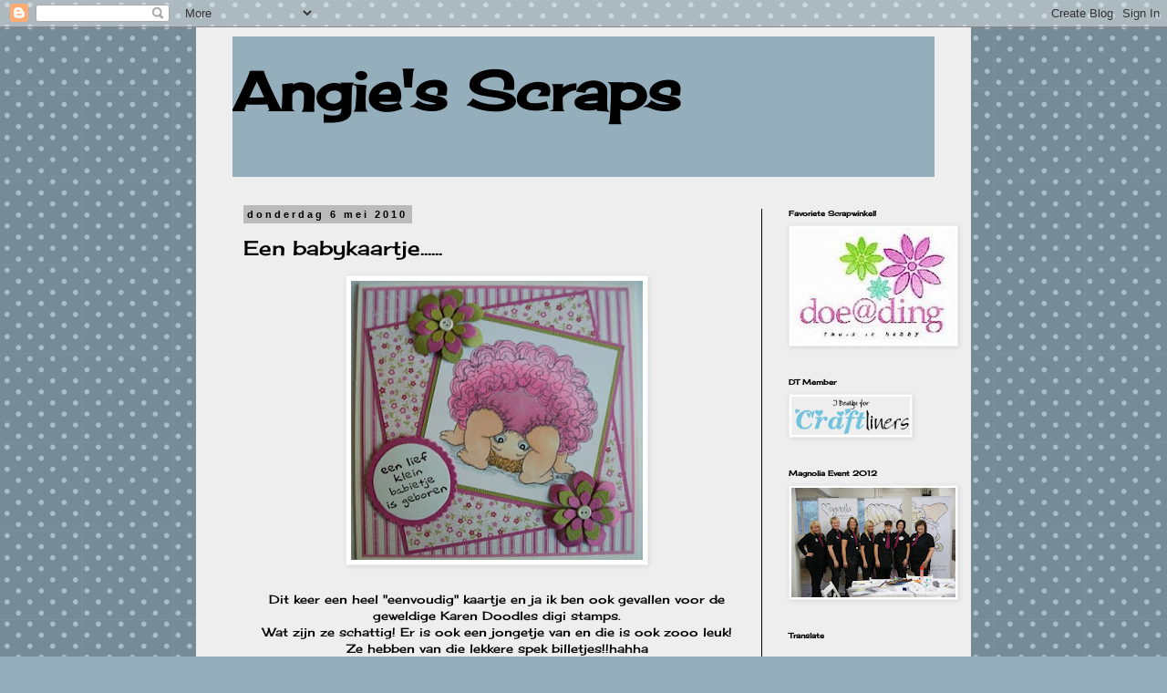

--- FILE ---
content_type: text/html; charset=UTF-8
request_url: http://angiessscraps.blogspot.com/2010/05/een-babykaartje.html
body_size: 21087
content:
<!DOCTYPE html>
<html class='v2' dir='ltr' lang='nl'>
<head>
<link href='https://www.blogger.com/static/v1/widgets/335934321-css_bundle_v2.css' rel='stylesheet' type='text/css'/>
<meta content='width=1100' name='viewport'/>
<meta content='text/html; charset=UTF-8' http-equiv='Content-Type'/>
<meta content='blogger' name='generator'/>
<link href='http://angiessscraps.blogspot.com/favicon.ico' rel='icon' type='image/x-icon'/>
<link href='http://angiessscraps.blogspot.com/2010/05/een-babykaartje.html' rel='canonical'/>
<link rel="alternate" type="application/atom+xml" title="Angie&#39;s Scraps - Atom" href="http://angiessscraps.blogspot.com/feeds/posts/default" />
<link rel="alternate" type="application/rss+xml" title="Angie&#39;s Scraps - RSS" href="http://angiessscraps.blogspot.com/feeds/posts/default?alt=rss" />
<link rel="service.post" type="application/atom+xml" title="Angie&#39;s Scraps - Atom" href="https://www.blogger.com/feeds/2136841009359235029/posts/default" />

<link rel="alternate" type="application/atom+xml" title="Angie&#39;s Scraps - Atom" href="http://angiessscraps.blogspot.com/feeds/4754880167661472044/comments/default" />
<!--Can't find substitution for tag [blog.ieCssRetrofitLinks]-->
<link href='https://blogger.googleusercontent.com/img/b/R29vZ2xl/AVvXsEiwOLmnxCpNEil5w4uvoxZQ5fjT42wKGerf7Vh4SV2mLrg9SMOfybXhJRuinnDEm2W4yuK2d2FFlmXoTx7ln1FlOPS-KHQENqVVcFBNkX5RtH9a6_eFcp581-ZPSuIWd4dFd357SCrtDtk/s320/babukaartje.jpg' rel='image_src'/>
<meta content='http://angiessscraps.blogspot.com/2010/05/een-babykaartje.html' property='og:url'/>
<meta content='Een babykaartje......' property='og:title'/>
<meta content='Dit keer een heel &quot;eenvoudig&quot; kaartje en ja ik ben ook gevallen voor de geweldige Karen Doodles digi stamps. Wat zijn ze schattig! Er is ook...' property='og:description'/>
<meta content='https://blogger.googleusercontent.com/img/b/R29vZ2xl/AVvXsEiwOLmnxCpNEil5w4uvoxZQ5fjT42wKGerf7Vh4SV2mLrg9SMOfybXhJRuinnDEm2W4yuK2d2FFlmXoTx7ln1FlOPS-KHQENqVVcFBNkX5RtH9a6_eFcp581-ZPSuIWd4dFd357SCrtDtk/w1200-h630-p-k-no-nu/babukaartje.jpg' property='og:image'/>
<title>Angie's Scraps: Een babykaartje......</title>
<style type='text/css'>@font-face{font-family:'Cherry Cream Soda';font-style:normal;font-weight:400;font-display:swap;src:url(//fonts.gstatic.com/s/cherrycreamsoda/v21/UMBIrOxBrW6w2FFyi9paG0fdVdRciQd9A98ZD47H.woff2)format('woff2');unicode-range:U+0000-00FF,U+0131,U+0152-0153,U+02BB-02BC,U+02C6,U+02DA,U+02DC,U+0304,U+0308,U+0329,U+2000-206F,U+20AC,U+2122,U+2191,U+2193,U+2212,U+2215,U+FEFF,U+FFFD;}</style>
<style id='page-skin-1' type='text/css'><!--
/*
-----------------------------------------------
Blogger Template Style
Name:     Simple
Designer: Blogger
URL:      www.blogger.com
----------------------------------------------- */
/* Content
----------------------------------------------- */
body {
font: normal normal 12px Cherry Cream Soda;
color: #000000;
background: #94aebb url(http://themes.googleusercontent.com/image?id=0BwVBOzw_-hbMNTQ3ODdjYmYtM2Q1Mi00MjBiLTlkNjgtZjIxMGMyYWVjYmYz) repeat scroll top center /* Credit: Ollustrator (http://www.istockphoto.com/googleimages.php?id=9505737&platform=blogger) */;
padding: 0 0 0 0;
}
html body .region-inner {
min-width: 0;
max-width: 100%;
width: auto;
}
h2 {
font-size: 22px;
}
a:link {
text-decoration:none;
color: #94aebb;
}
a:visited {
text-decoration:none;
color: #94aebb;
}
a:hover {
text-decoration:underline;
color: #000000;
}
.body-fauxcolumn-outer .fauxcolumn-inner {
background: transparent none repeat scroll top left;
_background-image: none;
}
.body-fauxcolumn-outer .cap-top {
position: absolute;
z-index: 1;
height: 400px;
width: 100%;
}
.body-fauxcolumn-outer .cap-top .cap-left {
width: 100%;
background: transparent none repeat-x scroll top left;
_background-image: none;
}
.content-outer {
-moz-box-shadow: 0 0 0 rgba(0, 0, 0, .15);
-webkit-box-shadow: 0 0 0 rgba(0, 0, 0, .15);
-goog-ms-box-shadow: 0 0 0 #333333;
box-shadow: 0 0 0 rgba(0, 0, 0, .15);
margin-bottom: 1px;
}
.content-inner {
padding: 10px 40px;
}
.content-inner {
background-color: #eeeeee;
}
/* Header
----------------------------------------------- */
.header-outer {
background: #94aebb none repeat-x scroll 0 -400px;
_background-image: none;
}
.Header h1 {
font: normal bold 60px Cherry Cream Soda;
color: #000000;
text-shadow: 0 0 0 rgba(0, 0, 0, .2);
}
.Header h1 a {
color: #000000;
}
.Header .description {
font-size: 18px;
color: #bbbbbb;
}
.header-inner .Header .titlewrapper {
padding: 22px 0;
}
.header-inner .Header .descriptionwrapper {
padding: 0 0;
}
/* Tabs
----------------------------------------------- */
.tabs-inner .section:first-child {
border-top: 0 solid #000000;
}
.tabs-inner .section:first-child ul {
margin-top: -1px;
border-top: 1px solid #000000;
border-left: 1px solid #000000;
border-right: 1px solid #000000;
}
.tabs-inner .widget ul {
background: transparent none repeat-x scroll 0 -800px;
_background-image: none;
border-bottom: 1px solid #000000;
margin-top: 0;
margin-left: -30px;
margin-right: -30px;
}
.tabs-inner .widget li a {
display: inline-block;
padding: .6em 1em;
font: normal normal 12px Cherry Cream Soda;
color: #000000;
border-left: 1px solid #eeeeee;
border-right: 1px solid #000000;
}
.tabs-inner .widget li:first-child a {
border-left: none;
}
.tabs-inner .widget li.selected a, .tabs-inner .widget li a:hover {
color: #000000;
background-color: #eeeeee;
text-decoration: none;
}
/* Columns
----------------------------------------------- */
.main-outer {
border-top: 0 solid #000000;
}
.fauxcolumn-left-outer .fauxcolumn-inner {
border-right: 1px solid #000000;
}
.fauxcolumn-right-outer .fauxcolumn-inner {
border-left: 1px solid #000000;
}
/* Headings
----------------------------------------------- */
div.widget > h2,
div.widget h2.title {
margin: 0 0 1em 0;
font: normal bold 8px Cherry Cream Soda;
color: #000000;
}
/* Widgets
----------------------------------------------- */
.widget .zippy {
color: #999999;
text-shadow: 2px 2px 1px rgba(0, 0, 0, .1);
}
.widget .popular-posts ul {
list-style: none;
}
/* Posts
----------------------------------------------- */
h2.date-header {
font: normal bold 11px Arial, Tahoma, Helvetica, FreeSans, sans-serif;
}
.date-header span {
background-color: #bbbbbb;
color: #000000;
padding: 0.4em;
letter-spacing: 3px;
margin: inherit;
}
.main-inner {
padding-top: 35px;
padding-bottom: 65px;
}
.main-inner .column-center-inner {
padding: 0 0;
}
.main-inner .column-center-inner .section {
margin: 0 1em;
}
.post {
margin: 0 0 45px 0;
}
h3.post-title, .comments h4 {
font: normal normal 22px Cherry Cream Soda;
margin: .75em 0 0;
}
.post-body {
font-size: 110%;
line-height: 1.4;
position: relative;
}
.post-body img, .post-body .tr-caption-container, .Profile img, .Image img,
.BlogList .item-thumbnail img {
padding: 2px;
background: #ffffff;
border: 1px solid #eeeeee;
-moz-box-shadow: 1px 1px 5px rgba(0, 0, 0, .1);
-webkit-box-shadow: 1px 1px 5px rgba(0, 0, 0, .1);
box-shadow: 1px 1px 5px rgba(0, 0, 0, .1);
}
.post-body img, .post-body .tr-caption-container {
padding: 5px;
}
.post-body .tr-caption-container {
color: #666666;
}
.post-body .tr-caption-container img {
padding: 0;
background: transparent;
border: none;
-moz-box-shadow: 0 0 0 rgba(0, 0, 0, .1);
-webkit-box-shadow: 0 0 0 rgba(0, 0, 0, .1);
box-shadow: 0 0 0 rgba(0, 0, 0, .1);
}
.post-header {
margin: 0 0 1.5em;
line-height: 1.6;
font-size: 90%;
}
.post-footer {
margin: 20px -2px 0;
padding: 5px 10px;
color: #000000;
background-color: #eeeeee;
border-bottom: 1px solid #eeeeee;
line-height: 1.6;
font-size: 90%;
}
#comments .comment-author {
padding-top: 1.5em;
border-top: 1px solid #000000;
background-position: 0 1.5em;
}
#comments .comment-author:first-child {
padding-top: 0;
border-top: none;
}
.avatar-image-container {
margin: .2em 0 0;
}
#comments .avatar-image-container img {
border: 1px solid #eeeeee;
}
/* Comments
----------------------------------------------- */
.comments .comments-content .icon.blog-author {
background-repeat: no-repeat;
background-image: url([data-uri]);
}
.comments .comments-content .loadmore a {
border-top: 1px solid #999999;
border-bottom: 1px solid #999999;
}
.comments .comment-thread.inline-thread {
background-color: #eeeeee;
}
.comments .continue {
border-top: 2px solid #999999;
}
/* Accents
---------------------------------------------- */
.section-columns td.columns-cell {
border-left: 1px solid #000000;
}
.blog-pager {
background: transparent url(http://www.blogblog.com/1kt/simple/paging_dot.png) repeat-x scroll top center;
}
.blog-pager-older-link, .home-link,
.blog-pager-newer-link {
background-color: #eeeeee;
padding: 5px;
}
.footer-outer {
border-top: 1px dashed #bbbbbb;
}
/* Mobile
----------------------------------------------- */
body.mobile  {
background-size: auto;
}
.mobile .body-fauxcolumn-outer {
background: transparent none repeat scroll top left;
}
.mobile .body-fauxcolumn-outer .cap-top {
background-size: 100% auto;
}
.mobile .content-outer {
-webkit-box-shadow: 0 0 3px rgba(0, 0, 0, .15);
box-shadow: 0 0 3px rgba(0, 0, 0, .15);
}
.mobile .tabs-inner .widget ul {
margin-left: 0;
margin-right: 0;
}
.mobile .post {
margin: 0;
}
.mobile .main-inner .column-center-inner .section {
margin: 0;
}
.mobile .date-header span {
padding: 0.1em 10px;
margin: 0 -10px;
}
.mobile h3.post-title {
margin: 0;
}
.mobile .blog-pager {
background: transparent none no-repeat scroll top center;
}
.mobile .footer-outer {
border-top: none;
}
.mobile .main-inner, .mobile .footer-inner {
background-color: #eeeeee;
}
.mobile-index-contents {
color: #000000;
}
.mobile-link-button {
background-color: #94aebb;
}
.mobile-link-button a:link, .mobile-link-button a:visited {
color: #ffffff;
}
.mobile .tabs-inner .section:first-child {
border-top: none;
}
.mobile .tabs-inner .PageList .widget-content {
background-color: #eeeeee;
color: #000000;
border-top: 1px solid #000000;
border-bottom: 1px solid #000000;
}
.mobile .tabs-inner .PageList .widget-content .pagelist-arrow {
border-left: 1px solid #000000;
}

--></style>
<style id='template-skin-1' type='text/css'><!--
body {
min-width: 850px;
}
.content-outer, .content-fauxcolumn-outer, .region-inner {
min-width: 850px;
max-width: 850px;
_width: 850px;
}
.main-inner .columns {
padding-left: 0;
padding-right: 190px;
}
.main-inner .fauxcolumn-center-outer {
left: 0;
right: 190px;
/* IE6 does not respect left and right together */
_width: expression(this.parentNode.offsetWidth -
parseInt("0") -
parseInt("190px") + 'px');
}
.main-inner .fauxcolumn-left-outer {
width: 0;
}
.main-inner .fauxcolumn-right-outer {
width: 190px;
}
.main-inner .column-left-outer {
width: 0;
right: 100%;
margin-left: -0;
}
.main-inner .column-right-outer {
width: 190px;
margin-right: -190px;
}
#layout {
min-width: 0;
}
#layout .content-outer {
min-width: 0;
width: 800px;
}
#layout .region-inner {
min-width: 0;
width: auto;
}
body#layout div.add_widget {
padding: 8px;
}
body#layout div.add_widget a {
margin-left: 32px;
}
--></style>
<style>
    body {background-image:url(http\:\/\/themes.googleusercontent.com\/image?id=0BwVBOzw_-hbMNTQ3ODdjYmYtM2Q1Mi00MjBiLTlkNjgtZjIxMGMyYWVjYmYz);}
    
@media (max-width: 200px) { body {background-image:url(http\:\/\/themes.googleusercontent.com\/image?id=0BwVBOzw_-hbMNTQ3ODdjYmYtM2Q1Mi00MjBiLTlkNjgtZjIxMGMyYWVjYmYz&options=w200);}}
@media (max-width: 400px) and (min-width: 201px) { body {background-image:url(http\:\/\/themes.googleusercontent.com\/image?id=0BwVBOzw_-hbMNTQ3ODdjYmYtM2Q1Mi00MjBiLTlkNjgtZjIxMGMyYWVjYmYz&options=w400);}}
@media (max-width: 800px) and (min-width: 401px) { body {background-image:url(http\:\/\/themes.googleusercontent.com\/image?id=0BwVBOzw_-hbMNTQ3ODdjYmYtM2Q1Mi00MjBiLTlkNjgtZjIxMGMyYWVjYmYz&options=w800);}}
@media (max-width: 1200px) and (min-width: 801px) { body {background-image:url(http\:\/\/themes.googleusercontent.com\/image?id=0BwVBOzw_-hbMNTQ3ODdjYmYtM2Q1Mi00MjBiLTlkNjgtZjIxMGMyYWVjYmYz&options=w1200);}}
/* Last tag covers anything over one higher than the previous max-size cap. */
@media (min-width: 1201px) { body {background-image:url(http\:\/\/themes.googleusercontent.com\/image?id=0BwVBOzw_-hbMNTQ3ODdjYmYtM2Q1Mi00MjBiLTlkNjgtZjIxMGMyYWVjYmYz&options=w1600);}}
  </style>
<link href='https://www.blogger.com/dyn-css/authorization.css?targetBlogID=2136841009359235029&amp;zx=b59c9b20-3d21-46d5-98f4-97d3929e7705' media='none' onload='if(media!=&#39;all&#39;)media=&#39;all&#39;' rel='stylesheet'/><noscript><link href='https://www.blogger.com/dyn-css/authorization.css?targetBlogID=2136841009359235029&amp;zx=b59c9b20-3d21-46d5-98f4-97d3929e7705' rel='stylesheet'/></noscript>
<meta name='google-adsense-platform-account' content='ca-host-pub-1556223355139109'/>
<meta name='google-adsense-platform-domain' content='blogspot.com'/>

</head>
<body class='loading variant-simplysimple'>
<div class='navbar section' id='navbar' name='Navbar'><div class='widget Navbar' data-version='1' id='Navbar1'><script type="text/javascript">
    function setAttributeOnload(object, attribute, val) {
      if(window.addEventListener) {
        window.addEventListener('load',
          function(){ object[attribute] = val; }, false);
      } else {
        window.attachEvent('onload', function(){ object[attribute] = val; });
      }
    }
  </script>
<div id="navbar-iframe-container"></div>
<script type="text/javascript" src="https://apis.google.com/js/platform.js"></script>
<script type="text/javascript">
      gapi.load("gapi.iframes:gapi.iframes.style.bubble", function() {
        if (gapi.iframes && gapi.iframes.getContext) {
          gapi.iframes.getContext().openChild({
              url: 'https://www.blogger.com/navbar/2136841009359235029?po\x3d4754880167661472044\x26origin\x3dhttp://angiessscraps.blogspot.com',
              where: document.getElementById("navbar-iframe-container"),
              id: "navbar-iframe"
          });
        }
      });
    </script><script type="text/javascript">
(function() {
var script = document.createElement('script');
script.type = 'text/javascript';
script.src = '//pagead2.googlesyndication.com/pagead/js/google_top_exp.js';
var head = document.getElementsByTagName('head')[0];
if (head) {
head.appendChild(script);
}})();
</script>
</div></div>
<div class='body-fauxcolumns'>
<div class='fauxcolumn-outer body-fauxcolumn-outer'>
<div class='cap-top'>
<div class='cap-left'></div>
<div class='cap-right'></div>
</div>
<div class='fauxborder-left'>
<div class='fauxborder-right'></div>
<div class='fauxcolumn-inner'>
</div>
</div>
<div class='cap-bottom'>
<div class='cap-left'></div>
<div class='cap-right'></div>
</div>
</div>
</div>
<div class='content'>
<div class='content-fauxcolumns'>
<div class='fauxcolumn-outer content-fauxcolumn-outer'>
<div class='cap-top'>
<div class='cap-left'></div>
<div class='cap-right'></div>
</div>
<div class='fauxborder-left'>
<div class='fauxborder-right'></div>
<div class='fauxcolumn-inner'>
</div>
</div>
<div class='cap-bottom'>
<div class='cap-left'></div>
<div class='cap-right'></div>
</div>
</div>
</div>
<div class='content-outer'>
<div class='content-cap-top cap-top'>
<div class='cap-left'></div>
<div class='cap-right'></div>
</div>
<div class='fauxborder-left content-fauxborder-left'>
<div class='fauxborder-right content-fauxborder-right'></div>
<div class='content-inner'>
<header>
<div class='header-outer'>
<div class='header-cap-top cap-top'>
<div class='cap-left'></div>
<div class='cap-right'></div>
</div>
<div class='fauxborder-left header-fauxborder-left'>
<div class='fauxborder-right header-fauxborder-right'></div>
<div class='region-inner header-inner'>
<div class='header section' id='header' name='Koptekst'><div class='widget Header' data-version='1' id='Header1'>
<div id='header-inner'>
<div class='titlewrapper'>
<h1 class='title'>
<a href='http://angiessscraps.blogspot.com/'>
Angie's Scraps
</a>
</h1>
</div>
<div class='descriptionwrapper'>
<p class='description'><span>
</span></p>
</div>
</div>
</div></div>
</div>
</div>
<div class='header-cap-bottom cap-bottom'>
<div class='cap-left'></div>
<div class='cap-right'></div>
</div>
</div>
</header>
<div class='tabs-outer'>
<div class='tabs-cap-top cap-top'>
<div class='cap-left'></div>
<div class='cap-right'></div>
</div>
<div class='fauxborder-left tabs-fauxborder-left'>
<div class='fauxborder-right tabs-fauxborder-right'></div>
<div class='region-inner tabs-inner'>
<div class='tabs no-items section' id='crosscol' name='Alle kolommen'></div>
<div class='tabs no-items section' id='crosscol-overflow' name='Cross-Column 2'></div>
</div>
</div>
<div class='tabs-cap-bottom cap-bottom'>
<div class='cap-left'></div>
<div class='cap-right'></div>
</div>
</div>
<div class='main-outer'>
<div class='main-cap-top cap-top'>
<div class='cap-left'></div>
<div class='cap-right'></div>
</div>
<div class='fauxborder-left main-fauxborder-left'>
<div class='fauxborder-right main-fauxborder-right'></div>
<div class='region-inner main-inner'>
<div class='columns fauxcolumns'>
<div class='fauxcolumn-outer fauxcolumn-center-outer'>
<div class='cap-top'>
<div class='cap-left'></div>
<div class='cap-right'></div>
</div>
<div class='fauxborder-left'>
<div class='fauxborder-right'></div>
<div class='fauxcolumn-inner'>
</div>
</div>
<div class='cap-bottom'>
<div class='cap-left'></div>
<div class='cap-right'></div>
</div>
</div>
<div class='fauxcolumn-outer fauxcolumn-left-outer'>
<div class='cap-top'>
<div class='cap-left'></div>
<div class='cap-right'></div>
</div>
<div class='fauxborder-left'>
<div class='fauxborder-right'></div>
<div class='fauxcolumn-inner'>
</div>
</div>
<div class='cap-bottom'>
<div class='cap-left'></div>
<div class='cap-right'></div>
</div>
</div>
<div class='fauxcolumn-outer fauxcolumn-right-outer'>
<div class='cap-top'>
<div class='cap-left'></div>
<div class='cap-right'></div>
</div>
<div class='fauxborder-left'>
<div class='fauxborder-right'></div>
<div class='fauxcolumn-inner'>
</div>
</div>
<div class='cap-bottom'>
<div class='cap-left'></div>
<div class='cap-right'></div>
</div>
</div>
<!-- corrects IE6 width calculation -->
<div class='columns-inner'>
<div class='column-center-outer'>
<div class='column-center-inner'>
<div class='main section' id='main' name='Algemeen'><div class='widget Blog' data-version='1' id='Blog1'>
<div class='blog-posts hfeed'>

          <div class="date-outer">
        
<h2 class='date-header'><span>donderdag 6 mei 2010</span></h2>

          <div class="date-posts">
        
<div class='post-outer'>
<div class='post hentry uncustomized-post-template' itemprop='blogPost' itemscope='itemscope' itemtype='http://schema.org/BlogPosting'>
<meta content='https://blogger.googleusercontent.com/img/b/R29vZ2xl/AVvXsEiwOLmnxCpNEil5w4uvoxZQ5fjT42wKGerf7Vh4SV2mLrg9SMOfybXhJRuinnDEm2W4yuK2d2FFlmXoTx7ln1FlOPS-KHQENqVVcFBNkX5RtH9a6_eFcp581-ZPSuIWd4dFd357SCrtDtk/s320/babukaartje.jpg' itemprop='image_url'/>
<meta content='2136841009359235029' itemprop='blogId'/>
<meta content='4754880167661472044' itemprop='postId'/>
<a name='4754880167661472044'></a>
<h3 class='post-title entry-title' itemprop='name'>
Een babykaartje......
</h3>
<div class='post-header'>
<div class='post-header-line-1'></div>
</div>
<div class='post-body entry-content' id='post-body-4754880167661472044' itemprop='description articleBody'>
<div align="center"><a href="https://blogger.googleusercontent.com/img/b/R29vZ2xl/AVvXsEiwOLmnxCpNEil5w4uvoxZQ5fjT42wKGerf7Vh4SV2mLrg9SMOfybXhJRuinnDEm2W4yuK2d2FFlmXoTx7ln1FlOPS-KHQENqVVcFBNkX5RtH9a6_eFcp581-ZPSuIWd4dFd357SCrtDtk/s1600/babukaartje.jpg"><img alt="" border="0" id="BLOGGER_PHOTO_ID_5468233527396134034" src="https://blogger.googleusercontent.com/img/b/R29vZ2xl/AVvXsEiwOLmnxCpNEil5w4uvoxZQ5fjT42wKGerf7Vh4SV2mLrg9SMOfybXhJRuinnDEm2W4yuK2d2FFlmXoTx7ln1FlOPS-KHQENqVVcFBNkX5RtH9a6_eFcp581-ZPSuIWd4dFd357SCrtDtk/s320/babukaartje.jpg" style="DISPLAY: block; MARGIN: 0px auto 10px; WIDTH: 320px; CURSOR: hand; HEIGHT: 306px; TEXT-ALIGN: center" /></a><br /><div align="center">Dit keer een heel "eenvoudig" kaartje en ja ik ben ook gevallen voor de geweldige Karen Doodles digi stamps.</div><div align="center">Wat zijn ze schattig! Er is ook een jongetje van en die is ook zooo leuk!</div><div align="center">Ze hebben van die lekkere spek billetjes!!hahha </div><div align="center">***</div><div align="center">Volgens mijn moeder had ik die ook en als ik eerlijk ben, ben ik er nooit echt vanaf gekomen!!hahahh</div><div align="center">***</div><div align="center"></div><div align="center">De bloemetjes zijn van <a href="http://www.doeadingonline.nl/index.php?option=com_virtuemart&amp;Itemid=51">crealies</a>. Papier heb ik bij Doeading gekocht, ik vind de kleine bloemetjes zo schattig. </div><div align="center">***</div><div align="center"></div><div align="center"></div><div align="center">Dit kaartje is voor de buren, ik heb er een lief buurmeisje bij.</div><div align="center"> </div><div align="center"></div><div align="center">Gezellig dat jullie weer zijn langs geweest!</div><div align="center"> </div><div align="center"></div><div align="center"></div><div align="center">Liefs,<br /><a href="http://www.mylivesignature.com/" target="_blank"><img src="http://signatures.mylivesignature.com/54487/302/1FECEFED879FAF40437893C3F969256C.png" style="BORDER-RIGHT: 0px; BORDER-TOP: 0px; BACKGROUND: none transparent scroll repeat 0% 0%; BORDER-LEFT: 0px; BORDER-BOTTOM: 0px" /></a> </div></div>
<div style='clear: both;'></div>
</div>
<div class='post-footer'>
<div class='post-footer-line post-footer-line-1'>
<span class='post-author vcard'>
Gepost door
<span class='fn' itemprop='author' itemscope='itemscope' itemtype='http://schema.org/Person'>
<meta content='https://www.blogger.com/profile/16494374186864915228' itemprop='url'/>
<a class='g-profile' href='https://www.blogger.com/profile/16494374186864915228' rel='author' title='author profile'>
<span itemprop='name'>Angela</span>
</a>
</span>
</span>
<span class='post-timestamp'>
op
<meta content='http://angiessscraps.blogspot.com/2010/05/een-babykaartje.html' itemprop='url'/>
<a class='timestamp-link' href='http://angiessscraps.blogspot.com/2010/05/een-babykaartje.html' rel='bookmark' title='permanent link'><abbr class='published' itemprop='datePublished' title='2010-05-06T20:55:00+02:00'>donderdag, mei 06, 2010</abbr></a>
</span>
<span class='post-comment-link'>
</span>
<span class='post-icons'>
<span class='item-control blog-admin pid-1851969578'>
<a href='https://www.blogger.com/post-edit.g?blogID=2136841009359235029&postID=4754880167661472044&from=pencil' title='Post bewerken'>
<img alt='' class='icon-action' height='18' src='https://resources.blogblog.com/img/icon18_edit_allbkg.gif' width='18'/>
</a>
</span>
</span>
<div class='post-share-buttons goog-inline-block'>
</div>
</div>
<div class='post-footer-line post-footer-line-2'>
<span class='post-labels'>
</span>
</div>
<div class='post-footer-line post-footer-line-3'>
<span class='post-location'>
</span>
</div>
</div>
</div>
<div class='comments' id='comments'>
<a name='comments'></a>
<h4>23 opmerkingen:</h4>
<div class='comments-content'>
<script async='async' src='' type='text/javascript'></script>
<script type='text/javascript'>
    (function() {
      var items = null;
      var msgs = null;
      var config = {};

// <![CDATA[
      var cursor = null;
      if (items && items.length > 0) {
        cursor = parseInt(items[items.length - 1].timestamp) + 1;
      }

      var bodyFromEntry = function(entry) {
        var text = (entry &&
                    ((entry.content && entry.content.$t) ||
                     (entry.summary && entry.summary.$t))) ||
            '';
        if (entry && entry.gd$extendedProperty) {
          for (var k in entry.gd$extendedProperty) {
            if (entry.gd$extendedProperty[k].name == 'blogger.contentRemoved') {
              return '<span class="deleted-comment">' + text + '</span>';
            }
          }
        }
        return text;
      }

      var parse = function(data) {
        cursor = null;
        var comments = [];
        if (data && data.feed && data.feed.entry) {
          for (var i = 0, entry; entry = data.feed.entry[i]; i++) {
            var comment = {};
            // comment ID, parsed out of the original id format
            var id = /blog-(\d+).post-(\d+)/.exec(entry.id.$t);
            comment.id = id ? id[2] : null;
            comment.body = bodyFromEntry(entry);
            comment.timestamp = Date.parse(entry.published.$t) + '';
            if (entry.author && entry.author.constructor === Array) {
              var auth = entry.author[0];
              if (auth) {
                comment.author = {
                  name: (auth.name ? auth.name.$t : undefined),
                  profileUrl: (auth.uri ? auth.uri.$t : undefined),
                  avatarUrl: (auth.gd$image ? auth.gd$image.src : undefined)
                };
              }
            }
            if (entry.link) {
              if (entry.link[2]) {
                comment.link = comment.permalink = entry.link[2].href;
              }
              if (entry.link[3]) {
                var pid = /.*comments\/default\/(\d+)\?.*/.exec(entry.link[3].href);
                if (pid && pid[1]) {
                  comment.parentId = pid[1];
                }
              }
            }
            comment.deleteclass = 'item-control blog-admin';
            if (entry.gd$extendedProperty) {
              for (var k in entry.gd$extendedProperty) {
                if (entry.gd$extendedProperty[k].name == 'blogger.itemClass') {
                  comment.deleteclass += ' ' + entry.gd$extendedProperty[k].value;
                } else if (entry.gd$extendedProperty[k].name == 'blogger.displayTime') {
                  comment.displayTime = entry.gd$extendedProperty[k].value;
                }
              }
            }
            comments.push(comment);
          }
        }
        return comments;
      };

      var paginator = function(callback) {
        if (hasMore()) {
          var url = config.feed + '?alt=json&v=2&orderby=published&reverse=false&max-results=50';
          if (cursor) {
            url += '&published-min=' + new Date(cursor).toISOString();
          }
          window.bloggercomments = function(data) {
            var parsed = parse(data);
            cursor = parsed.length < 50 ? null
                : parseInt(parsed[parsed.length - 1].timestamp) + 1
            callback(parsed);
            window.bloggercomments = null;
          }
          url += '&callback=bloggercomments';
          var script = document.createElement('script');
          script.type = 'text/javascript';
          script.src = url;
          document.getElementsByTagName('head')[0].appendChild(script);
        }
      };
      var hasMore = function() {
        return !!cursor;
      };
      var getMeta = function(key, comment) {
        if ('iswriter' == key) {
          var matches = !!comment.author
              && comment.author.name == config.authorName
              && comment.author.profileUrl == config.authorUrl;
          return matches ? 'true' : '';
        } else if ('deletelink' == key) {
          return config.baseUri + '/comment/delete/'
               + config.blogId + '/' + comment.id;
        } else if ('deleteclass' == key) {
          return comment.deleteclass;
        }
        return '';
      };

      var replybox = null;
      var replyUrlParts = null;
      var replyParent = undefined;

      var onReply = function(commentId, domId) {
        if (replybox == null) {
          // lazily cache replybox, and adjust to suit this style:
          replybox = document.getElementById('comment-editor');
          if (replybox != null) {
            replybox.height = '250px';
            replybox.style.display = 'block';
            replyUrlParts = replybox.src.split('#');
          }
        }
        if (replybox && (commentId !== replyParent)) {
          replybox.src = '';
          document.getElementById(domId).insertBefore(replybox, null);
          replybox.src = replyUrlParts[0]
              + (commentId ? '&parentID=' + commentId : '')
              + '#' + replyUrlParts[1];
          replyParent = commentId;
        }
      };

      var hash = (window.location.hash || '#').substring(1);
      var startThread, targetComment;
      if (/^comment-form_/.test(hash)) {
        startThread = hash.substring('comment-form_'.length);
      } else if (/^c[0-9]+$/.test(hash)) {
        targetComment = hash.substring(1);
      }

      // Configure commenting API:
      var configJso = {
        'maxDepth': config.maxThreadDepth
      };
      var provider = {
        'id': config.postId,
        'data': items,
        'loadNext': paginator,
        'hasMore': hasMore,
        'getMeta': getMeta,
        'onReply': onReply,
        'rendered': true,
        'initComment': targetComment,
        'initReplyThread': startThread,
        'config': configJso,
        'messages': msgs
      };

      var render = function() {
        if (window.goog && window.goog.comments) {
          var holder = document.getElementById('comment-holder');
          window.goog.comments.render(holder, provider);
        }
      };

      // render now, or queue to render when library loads:
      if (window.goog && window.goog.comments) {
        render();
      } else {
        window.goog = window.goog || {};
        window.goog.comments = window.goog.comments || {};
        window.goog.comments.loadQueue = window.goog.comments.loadQueue || [];
        window.goog.comments.loadQueue.push(render);
      }
    })();
// ]]>
  </script>
<div id='comment-holder'>
<div class="comment-thread toplevel-thread"><ol id="top-ra"><li class="comment" id="c8059495245351342630"><div class="avatar-image-container"><img src="//blogger.googleusercontent.com/img/b/R29vZ2xl/AVvXsEgClXTQYPyedlNz2FTjuzzIz3FTfuft7o9yMBtk7HUAH0pr_IgTsNlyvsZhQl2BPfGHKaiaHd0zvAYeXL7pKTyslMjU6W-75xJKorIRmUFEjMH2-LG0NBdDodorcLJ4nSg/s45-c/foto+christa+zwart+wit.jpg" alt=""/></div><div class="comment-block"><div class="comment-header"><cite class="user"><a href="https://www.blogger.com/profile/06967637646278784469" rel="nofollow">Christa</a></cite><span class="icon user "></span><span class="datetime secondary-text"><a rel="nofollow" href="http://angiessscraps.blogspot.com/2010/05/een-babykaartje.html?showComment=1273173667140#c8059495245351342630">6 mei 2010 om 21:21</a></span></div><p class="comment-content">Daar ben je dan eindelijk ... wat een schat van een kaartje!<br>Wat is ze toch lief deze digi van Karen ...<br><br>Liefs van Chris</p><span class="comment-actions secondary-text"><a class="comment-reply" target="_self" data-comment-id="8059495245351342630">Beantwoorden</a><span class="item-control blog-admin blog-admin pid-674372351"><a target="_self" href="https://www.blogger.com/comment/delete/2136841009359235029/8059495245351342630">Verwijderen</a></span></span></div><div class="comment-replies"><div id="c8059495245351342630-rt" class="comment-thread inline-thread hidden"><span class="thread-toggle thread-expanded"><span class="thread-arrow"></span><span class="thread-count"><a target="_self">Reacties</a></span></span><ol id="c8059495245351342630-ra" class="thread-chrome thread-expanded"><div></div><div id="c8059495245351342630-continue" class="continue"><a class="comment-reply" target="_self" data-comment-id="8059495245351342630">Beantwoorden</a></div></ol></div></div><div class="comment-replybox-single" id="c8059495245351342630-ce"></div></li><li class="comment" id="c1439861280453528093"><div class="avatar-image-container"><img src="//blogger.googleusercontent.com/img/b/R29vZ2xl/AVvXsEjO-ZbxB-s2P4S8s26i4dWfalaCugwiEU0xlOODw4TkyxJU598vSkLWf5KMuxiL_tPs_wsPnasLkRv1beackphbl6tOYtiv0n3t9FlnONpGVC6QvhY7auhmtvakancIHw/s45-c/IMG_4128.JPG" alt=""/></div><div class="comment-block"><div class="comment-header"><cite class="user"><a href="https://www.blogger.com/profile/14687029487575127359" rel="nofollow">Yvonne</a></cite><span class="icon user "></span><span class="datetime secondary-text"><a rel="nofollow" href="http://angiessscraps.blogspot.com/2010/05/een-babykaartje.html?showComment=1273173768984#c1439861280453528093">6 mei 2010 om 21:22</a></span></div><p class="comment-content">Wat een prachtig kaartje en ja dat zijn inderdaad geweldig leuke stempels! Papier is ook erg mooi. <br>groetjes Yvonne</p><span class="comment-actions secondary-text"><a class="comment-reply" target="_self" data-comment-id="1439861280453528093">Beantwoorden</a><span class="item-control blog-admin blog-admin pid-566881715"><a target="_self" href="https://www.blogger.com/comment/delete/2136841009359235029/1439861280453528093">Verwijderen</a></span></span></div><div class="comment-replies"><div id="c1439861280453528093-rt" class="comment-thread inline-thread hidden"><span class="thread-toggle thread-expanded"><span class="thread-arrow"></span><span class="thread-count"><a target="_self">Reacties</a></span></span><ol id="c1439861280453528093-ra" class="thread-chrome thread-expanded"><div></div><div id="c1439861280453528093-continue" class="continue"><a class="comment-reply" target="_self" data-comment-id="1439861280453528093">Beantwoorden</a></div></ol></div></div><div class="comment-replybox-single" id="c1439861280453528093-ce"></div></li><li class="comment" id="c3922452875595363069"><div class="avatar-image-container"><img src="//resources.blogblog.com/img/blank.gif" alt=""/></div><div class="comment-block"><div class="comment-header"><cite class="user">Anoniem</cite><span class="icon user "></span><span class="datetime secondary-text"><a rel="nofollow" href="http://angiessscraps.blogspot.com/2010/05/een-babykaartje.html?showComment=1273173982716#c3922452875595363069">6 mei 2010 om 21:26</a></span></div><p class="comment-content">Laat dat eenvoudig er maar af hoor. Wat een schitterend kaartje, en echt leuk die digi.<br>grtjes<br>Christa</p><span class="comment-actions secondary-text"><a class="comment-reply" target="_self" data-comment-id="3922452875595363069">Beantwoorden</a><span class="item-control blog-admin blog-admin pid-921773120"><a target="_self" href="https://www.blogger.com/comment/delete/2136841009359235029/3922452875595363069">Verwijderen</a></span></span></div><div class="comment-replies"><div id="c3922452875595363069-rt" class="comment-thread inline-thread hidden"><span class="thread-toggle thread-expanded"><span class="thread-arrow"></span><span class="thread-count"><a target="_self">Reacties</a></span></span><ol id="c3922452875595363069-ra" class="thread-chrome thread-expanded"><div></div><div id="c3922452875595363069-continue" class="continue"><a class="comment-reply" target="_self" data-comment-id="3922452875595363069">Beantwoorden</a></div></ol></div></div><div class="comment-replybox-single" id="c3922452875595363069-ce"></div></li><li class="comment" id="c2115608930779507632"><div class="avatar-image-container"><img src="//blogger.googleusercontent.com/img/b/R29vZ2xl/AVvXsEjLTpAnLO2-QRI-c0lnzCaAVYDWNCrDvZdS3cJFVk3T7VqPG_ES_1WouWctFoA3SH54qKKtf4JGQTdCH5LYktotErPRvn9JZoMRfc81gwWK1rCtXJhZG9bl2rX3qyGTvWc/s45-c/DSCF0019+%282%29.JPG" alt=""/></div><div class="comment-block"><div class="comment-header"><cite class="user"><a href="https://www.blogger.com/profile/09401444773188796037" rel="nofollow">Maris</a></cite><span class="icon user "></span><span class="datetime secondary-text"><a rel="nofollow" href="http://angiessscraps.blogspot.com/2010/05/een-babykaartje.html?showComment=1273174051940#c2115608930779507632">6 mei 2010 om 21:27</a></span></div><p class="comment-content">heel lief kaartje heb je gemaakt xx</p><span class="comment-actions secondary-text"><a class="comment-reply" target="_self" data-comment-id="2115608930779507632">Beantwoorden</a><span class="item-control blog-admin blog-admin pid-971206814"><a target="_self" href="https://www.blogger.com/comment/delete/2136841009359235029/2115608930779507632">Verwijderen</a></span></span></div><div class="comment-replies"><div id="c2115608930779507632-rt" class="comment-thread inline-thread hidden"><span class="thread-toggle thread-expanded"><span class="thread-arrow"></span><span class="thread-count"><a target="_self">Reacties</a></span></span><ol id="c2115608930779507632-ra" class="thread-chrome thread-expanded"><div></div><div id="c2115608930779507632-continue" class="continue"><a class="comment-reply" target="_self" data-comment-id="2115608930779507632">Beantwoorden</a></div></ol></div></div><div class="comment-replybox-single" id="c2115608930779507632-ce"></div></li><li class="comment" id="c7187762105279800920"><div class="avatar-image-container"><img src="//blogger.googleusercontent.com/img/b/R29vZ2xl/AVvXsEi_QMYZFSAfn3OjIIEW0O-_6Wigj-au6420IiZRz_QVsjWp2QdI09oCR1Gzemt0e7jvlFE6j2t8lbMiXM0F6YBC3VBTMOQoOaxRKXRD-4LcYUnPAzqk-ejafUVVfFRr_Is/s45-c/Joyce+martens3.png" alt=""/></div><div class="comment-block"><div class="comment-header"><cite class="user"><a href="https://www.blogger.com/profile/01924301333588183130" rel="nofollow">Jolara</a></cite><span class="icon user "></span><span class="datetime secondary-text"><a rel="nofollow" href="http://angiessscraps.blogspot.com/2010/05/een-babykaartje.html?showComment=1273174642477#c7187762105279800920">6 mei 2010 om 21:37</a></span></div><p class="comment-content">prachtige kaart ! GR Joyce</p><span class="comment-actions secondary-text"><a class="comment-reply" target="_self" data-comment-id="7187762105279800920">Beantwoorden</a><span class="item-control blog-admin blog-admin pid-2115877413"><a target="_self" href="https://www.blogger.com/comment/delete/2136841009359235029/7187762105279800920">Verwijderen</a></span></span></div><div class="comment-replies"><div id="c7187762105279800920-rt" class="comment-thread inline-thread hidden"><span class="thread-toggle thread-expanded"><span class="thread-arrow"></span><span class="thread-count"><a target="_self">Reacties</a></span></span><ol id="c7187762105279800920-ra" class="thread-chrome thread-expanded"><div></div><div id="c7187762105279800920-continue" class="continue"><a class="comment-reply" target="_self" data-comment-id="7187762105279800920">Beantwoorden</a></div></ol></div></div><div class="comment-replybox-single" id="c7187762105279800920-ce"></div></li><li class="comment" id="c4134221122717167297"><div class="avatar-image-container"><img src="//blogger.googleusercontent.com/img/b/R29vZ2xl/AVvXsEhYqPQxR13fNhxljfUAkdMNkQXnEn_xQjP-LMwJu8yHyDXq53_0wM_ZdYuY480yszEAjvjT7Ng1kXMIfflUCJYFkYj9zcRqVa1BH2IRg94iVCbG5awyKAV6gOalXMf85SY/s45-c/P1013515.JPG" alt=""/></div><div class="comment-block"><div class="comment-header"><cite class="user"><a href="https://www.blogger.com/profile/02504433926048928299" rel="nofollow">Esther</a></cite><span class="icon user "></span><span class="datetime secondary-text"><a rel="nofollow" href="http://angiessscraps.blogspot.com/2010/05/een-babykaartje.html?showComment=1273174833714#c4134221122717167297">6 mei 2010 om 21:40</a></span></div><p class="comment-content">Ja super hoor die digistamps.<br>Deze is zeker helemaal leuk.<br>Ik zeg altijd maar zo,een vet randje mag best.haha<br><br>xx Esther</p><span class="comment-actions secondary-text"><a class="comment-reply" target="_self" data-comment-id="4134221122717167297">Beantwoorden</a><span class="item-control blog-admin blog-admin pid-208827569"><a target="_self" href="https://www.blogger.com/comment/delete/2136841009359235029/4134221122717167297">Verwijderen</a></span></span></div><div class="comment-replies"><div id="c4134221122717167297-rt" class="comment-thread inline-thread hidden"><span class="thread-toggle thread-expanded"><span class="thread-arrow"></span><span class="thread-count"><a target="_self">Reacties</a></span></span><ol id="c4134221122717167297-ra" class="thread-chrome thread-expanded"><div></div><div id="c4134221122717167297-continue" class="continue"><a class="comment-reply" target="_self" data-comment-id="4134221122717167297">Beantwoorden</a></div></ol></div></div><div class="comment-replybox-single" id="c4134221122717167297-ce"></div></li><li class="comment" id="c6909663690706407014"><div class="avatar-image-container"><img src="//blogger.googleusercontent.com/img/b/R29vZ2xl/AVvXsEiCqzoaSnWnNii0QPvol-TumQA8PDk5cu_QN5Cw49CspqB1uhbuUZPlloqp_Ca_t5nsQeZQAwtYMTxrmwLAOAhu-3e2QBAOqWbTcCwCWgzt4v9YKiEivdp7kiCH0DlDqoI/s45-c/foto1.jpg" alt=""/></div><div class="comment-block"><div class="comment-header"><cite class="user"><a href="https://www.blogger.com/profile/15215972914939440314" rel="nofollow">*Ellen*</a></cite><span class="icon user "></span><span class="datetime secondary-text"><a rel="nofollow" href="http://angiessscraps.blogspot.com/2010/05/een-babykaartje.html?showComment=1273175870459#c6909663690706407014">6 mei 2010 om 21:57</a></span></div><p class="comment-content">ohhh wat een guitig meisje op die prachtige kaart</p><span class="comment-actions secondary-text"><a class="comment-reply" target="_self" data-comment-id="6909663690706407014">Beantwoorden</a><span class="item-control blog-admin blog-admin pid-1597901467"><a target="_self" href="https://www.blogger.com/comment/delete/2136841009359235029/6909663690706407014">Verwijderen</a></span></span></div><div class="comment-replies"><div id="c6909663690706407014-rt" class="comment-thread inline-thread hidden"><span class="thread-toggle thread-expanded"><span class="thread-arrow"></span><span class="thread-count"><a target="_self">Reacties</a></span></span><ol id="c6909663690706407014-ra" class="thread-chrome thread-expanded"><div></div><div id="c6909663690706407014-continue" class="continue"><a class="comment-reply" target="_self" data-comment-id="6909663690706407014">Beantwoorden</a></div></ol></div></div><div class="comment-replybox-single" id="c6909663690706407014-ce"></div></li><li class="comment" id="c2666007764314549322"><div class="avatar-image-container"><img src="//www.blogger.com/img/blogger_logo_round_35.png" alt=""/></div><div class="comment-block"><div class="comment-header"><cite class="user"><a href="https://www.blogger.com/profile/08234910210605198114" rel="nofollow">Annemiek</a></cite><span class="icon user "></span><span class="datetime secondary-text"><a rel="nofollow" href="http://angiessscraps.blogspot.com/2010/05/een-babykaartje.html?showComment=1273177051085#c2666007764314549322">6 mei 2010 om 22:17</a></span></div><p class="comment-content">Helemaal leuk !!!!!!!!!!!!!</p><span class="comment-actions secondary-text"><a class="comment-reply" target="_self" data-comment-id="2666007764314549322">Beantwoorden</a><span class="item-control blog-admin blog-admin pid-2110921914"><a target="_self" href="https://www.blogger.com/comment/delete/2136841009359235029/2666007764314549322">Verwijderen</a></span></span></div><div class="comment-replies"><div id="c2666007764314549322-rt" class="comment-thread inline-thread hidden"><span class="thread-toggle thread-expanded"><span class="thread-arrow"></span><span class="thread-count"><a target="_self">Reacties</a></span></span><ol id="c2666007764314549322-ra" class="thread-chrome thread-expanded"><div></div><div id="c2666007764314549322-continue" class="continue"><a class="comment-reply" target="_self" data-comment-id="2666007764314549322">Beantwoorden</a></div></ol></div></div><div class="comment-replybox-single" id="c2666007764314549322-ce"></div></li><li class="comment" id="c5406524479690655153"><div class="avatar-image-container"><img src="//blogger.googleusercontent.com/img/b/R29vZ2xl/AVvXsEjjolW8CpNhdVzjOmo5J7ooJBGra2EyZpXrGC8mRVwiq2I_2MTSNmqd-SKQ3JmCS5OaWPZSF6IllNzfuYu1TZHS_WOY65pdQiJF83-9RkTct1itHzb_thnkIlbVZuILdIo/s45-c/foto_2.jpg" alt=""/></div><div class="comment-block"><div class="comment-header"><cite class="user"><a href="https://www.blogger.com/profile/10396889607063809283" rel="nofollow">Hetty</a></cite><span class="icon user "></span><span class="datetime secondary-text"><a rel="nofollow" href="http://angiessscraps.blogspot.com/2010/05/een-babykaartje.html?showComment=1273179477977#c5406524479690655153">6 mei 2010 om 22:57</a></span></div><p class="comment-content">Wat een schattig kaartje en het is echt <br>een leuk stempeltje<br><br>gr hetty</p><span class="comment-actions secondary-text"><a class="comment-reply" target="_self" data-comment-id="5406524479690655153">Beantwoorden</a><span class="item-control blog-admin blog-admin pid-1140167190"><a target="_self" href="https://www.blogger.com/comment/delete/2136841009359235029/5406524479690655153">Verwijderen</a></span></span></div><div class="comment-replies"><div id="c5406524479690655153-rt" class="comment-thread inline-thread hidden"><span class="thread-toggle thread-expanded"><span class="thread-arrow"></span><span class="thread-count"><a target="_self">Reacties</a></span></span><ol id="c5406524479690655153-ra" class="thread-chrome thread-expanded"><div></div><div id="c5406524479690655153-continue" class="continue"><a class="comment-reply" target="_self" data-comment-id="5406524479690655153">Beantwoorden</a></div></ol></div></div><div class="comment-replybox-single" id="c5406524479690655153-ce"></div></li><li class="comment" id="c4362071709872899389"><div class="avatar-image-container"><img src="//blogger.googleusercontent.com/img/b/R29vZ2xl/AVvXsEgus_dekgia4FBdgwxBwfIH8qqEv2f-HoBmF5vFlxca4YAEfu3Fexs3N40JHqKntCBbva8CdmumTbEIURz5V_6fq41CV7zN_MdjAHMZwcBKccCax1X3RgNBIQ1uyZKrv4E/s45-c/*" alt=""/></div><div class="comment-block"><div class="comment-header"><cite class="user"><a href="https://www.blogger.com/profile/09600455410560605138" rel="nofollow">CARDS BY JOL AND ART BY JOL</a></cite><span class="icon user "></span><span class="datetime secondary-text"><a rel="nofollow" href="http://angiessscraps.blogspot.com/2010/05/een-babykaartje.html?showComment=1273180812461#c4362071709872899389">6 mei 2010 om 23:20</a></span></div><p class="comment-content">Wat een lieverdje!!!!<br><br>Groetjes Jolande</p><span class="comment-actions secondary-text"><a class="comment-reply" target="_self" data-comment-id="4362071709872899389">Beantwoorden</a><span class="item-control blog-admin blog-admin pid-2024770360"><a target="_self" href="https://www.blogger.com/comment/delete/2136841009359235029/4362071709872899389">Verwijderen</a></span></span></div><div class="comment-replies"><div id="c4362071709872899389-rt" class="comment-thread inline-thread hidden"><span class="thread-toggle thread-expanded"><span class="thread-arrow"></span><span class="thread-count"><a target="_self">Reacties</a></span></span><ol id="c4362071709872899389-ra" class="thread-chrome thread-expanded"><div></div><div id="c4362071709872899389-continue" class="continue"><a class="comment-reply" target="_self" data-comment-id="4362071709872899389">Beantwoorden</a></div></ol></div></div><div class="comment-replybox-single" id="c4362071709872899389-ce"></div></li><li class="comment" id="c1679983557109853580"><div class="avatar-image-container"><img src="//blogger.googleusercontent.com/img/b/R29vZ2xl/AVvXsEhLH5JdUjaRxAVzv-peEpBNLRgioxfRKILhSVem_b9KB7GxwsCQcfHRThpIdJy1i2yc1yBvxGte97VU7jUrieGRgF0FVC90wDeLMKDIL22XknyGLgkuBUyEztWd7Ybg4g/s45-c/DSC_0029.JPG" alt=""/></div><div class="comment-block"><div class="comment-header"><cite class="user"><a href="https://www.blogger.com/profile/02074049308863072330" rel="nofollow">Gusta</a></cite><span class="icon user "></span><span class="datetime secondary-text"><a rel="nofollow" href="http://angiessscraps.blogspot.com/2010/05/een-babykaartje.html?showComment=1273206660228#c1679983557109853580">7 mei 2010 om 06:31</a></span></div><p class="comment-content">wat een snoepie zeg<br><br>groetjes Gusta</p><span class="comment-actions secondary-text"><a class="comment-reply" target="_self" data-comment-id="1679983557109853580">Beantwoorden</a><span class="item-control blog-admin blog-admin pid-1718930842"><a target="_self" href="https://www.blogger.com/comment/delete/2136841009359235029/1679983557109853580">Verwijderen</a></span></span></div><div class="comment-replies"><div id="c1679983557109853580-rt" class="comment-thread inline-thread hidden"><span class="thread-toggle thread-expanded"><span class="thread-arrow"></span><span class="thread-count"><a target="_self">Reacties</a></span></span><ol id="c1679983557109853580-ra" class="thread-chrome thread-expanded"><div></div><div id="c1679983557109853580-continue" class="continue"><a class="comment-reply" target="_self" data-comment-id="1679983557109853580">Beantwoorden</a></div></ol></div></div><div class="comment-replybox-single" id="c1679983557109853580-ce"></div></li><li class="comment" id="c7683402417266607716"><div class="avatar-image-container"><img src="//blogger.googleusercontent.com/img/b/R29vZ2xl/AVvXsEgrCEnfYM_xxxRmkSMGTM4EeiJtKqjtEnAMI_RfprGtyWtbVW2kYtSA2pdcfW77Vmkmu67R7jROKEkuNh-YkfLpiwbAhFSFMIIfJEhD6m0rYc8XGAperEGqQ-KkfYfKGWw/s45-c/DSC_3577.jpg" alt=""/></div><div class="comment-block"><div class="comment-header"><cite class="user"><a href="https://www.blogger.com/profile/13797064164246099222" rel="nofollow">Angelique </a></cite><span class="icon user "></span><span class="datetime secondary-text"><a rel="nofollow" href="http://angiessscraps.blogspot.com/2010/05/een-babykaartje.html?showComment=1273215223353#c7683402417266607716">7 mei 2010 om 08:53</a></span></div><p class="comment-content">Schitterend, en inderdaad een erge leuke digi!!</p><span class="comment-actions secondary-text"><a class="comment-reply" target="_self" data-comment-id="7683402417266607716">Beantwoorden</a><span class="item-control blog-admin blog-admin pid-58516110"><a target="_self" href="https://www.blogger.com/comment/delete/2136841009359235029/7683402417266607716">Verwijderen</a></span></span></div><div class="comment-replies"><div id="c7683402417266607716-rt" class="comment-thread inline-thread hidden"><span class="thread-toggle thread-expanded"><span class="thread-arrow"></span><span class="thread-count"><a target="_self">Reacties</a></span></span><ol id="c7683402417266607716-ra" class="thread-chrome thread-expanded"><div></div><div id="c7683402417266607716-continue" class="continue"><a class="comment-reply" target="_self" data-comment-id="7683402417266607716">Beantwoorden</a></div></ol></div></div><div class="comment-replybox-single" id="c7683402417266607716-ce"></div></li><li class="comment" id="c6941094115646301714"><div class="avatar-image-container"><img src="//www.blogger.com/img/blogger_logo_round_35.png" alt=""/></div><div class="comment-block"><div class="comment-header"><cite class="user"><a href="https://www.blogger.com/profile/06639299947839918522" rel="nofollow">Unknown</a></cite><span class="icon user "></span><span class="datetime secondary-text"><a rel="nofollow" href="http://angiessscraps.blogspot.com/2010/05/een-babykaartje.html?showComment=1273215589890#c6941094115646301714">7 mei 2010 om 08:59</a></span></div><p class="comment-content">wat een snoeppieeeeeeeeeeeee en wat een leuke digie en zo mooi ingekleurt <br><br>            Liefs nellie</p><span class="comment-actions secondary-text"><a class="comment-reply" target="_self" data-comment-id="6941094115646301714">Beantwoorden</a><span class="item-control blog-admin blog-admin pid-905164420"><a target="_self" href="https://www.blogger.com/comment/delete/2136841009359235029/6941094115646301714">Verwijderen</a></span></span></div><div class="comment-replies"><div id="c6941094115646301714-rt" class="comment-thread inline-thread hidden"><span class="thread-toggle thread-expanded"><span class="thread-arrow"></span><span class="thread-count"><a target="_self">Reacties</a></span></span><ol id="c6941094115646301714-ra" class="thread-chrome thread-expanded"><div></div><div id="c6941094115646301714-continue" class="continue"><a class="comment-reply" target="_self" data-comment-id="6941094115646301714">Beantwoorden</a></div></ol></div></div><div class="comment-replybox-single" id="c6941094115646301714-ce"></div></li><li class="comment" id="c2657600584643210312"><div class="avatar-image-container"><img src="//blogger.googleusercontent.com/img/b/R29vZ2xl/AVvXsEhrpXz4x5U91nstXS74BnyWc_ZG7nrj4hZuyYaZBj8uGjgtZqw3qJsi3eAXmVAyXF_e7lfwpM4m-tK0fN-P0tZpWS5ELI4Rm35koHn4MGcI9yVi_DKHnq0l30u8Zey1Tw/s45-c/307218691_3_3f4_.jpg" alt=""/></div><div class="comment-block"><div class="comment-header"><cite class="user"><a href="https://www.blogger.com/profile/05385415401063845694" rel="nofollow">Antonia</a></cite><span class="icon user "></span><span class="datetime secondary-text"><a rel="nofollow" href="http://angiessscraps.blogspot.com/2010/05/een-babykaartje.html?showComment=1273218546631#c2657600584643210312">7 mei 2010 om 09:49</a></span></div><p class="comment-content">ohhhhh wat een gaaf kaartje. zo n  super leuk plaatje en die mooie kleuren . ik ben r weg van .liefs Antonia</p><span class="comment-actions secondary-text"><a class="comment-reply" target="_self" data-comment-id="2657600584643210312">Beantwoorden</a><span class="item-control blog-admin blog-admin pid-1087902617"><a target="_self" href="https://www.blogger.com/comment/delete/2136841009359235029/2657600584643210312">Verwijderen</a></span></span></div><div class="comment-replies"><div id="c2657600584643210312-rt" class="comment-thread inline-thread hidden"><span class="thread-toggle thread-expanded"><span class="thread-arrow"></span><span class="thread-count"><a target="_self">Reacties</a></span></span><ol id="c2657600584643210312-ra" class="thread-chrome thread-expanded"><div></div><div id="c2657600584643210312-continue" class="continue"><a class="comment-reply" target="_self" data-comment-id="2657600584643210312">Beantwoorden</a></div></ol></div></div><div class="comment-replybox-single" id="c2657600584643210312-ce"></div></li><li class="comment" id="c1470964279405859610"><div class="avatar-image-container"><img src="//blogger.googleusercontent.com/img/b/R29vZ2xl/AVvXsEg8xBkl1cPZWHeLfE_1kydfLOPmQtL61aSrwB8DiTdSm18QX_kqAkCS7Vec_HHbt1NuWo9Wpt8l2ITtXrA_6f2tG_zSv4P6sX7cwr1DCqsukF-6Ce39GrbaAlUN30owKQ/s45-c/*" alt=""/></div><div class="comment-block"><div class="comment-header"><cite class="user"><a href="https://www.blogger.com/profile/08920278571381672015" rel="nofollow">Riet</a></cite><span class="icon user "></span><span class="datetime secondary-text"><a rel="nofollow" href="http://angiessscraps.blogspot.com/2010/05/een-babykaartje.html?showComment=1273218810530#c1470964279405859610">7 mei 2010 om 09:53</a></span></div><p class="comment-content">Prachtig kaartje Angela,lief plaatje,mooie kleuren.<br><br>Liefs Riet.</p><span class="comment-actions secondary-text"><a class="comment-reply" target="_self" data-comment-id="1470964279405859610">Beantwoorden</a><span class="item-control blog-admin blog-admin pid-1545967451"><a target="_self" href="https://www.blogger.com/comment/delete/2136841009359235029/1470964279405859610">Verwijderen</a></span></span></div><div class="comment-replies"><div id="c1470964279405859610-rt" class="comment-thread inline-thread hidden"><span class="thread-toggle thread-expanded"><span class="thread-arrow"></span><span class="thread-count"><a target="_self">Reacties</a></span></span><ol id="c1470964279405859610-ra" class="thread-chrome thread-expanded"><div></div><div id="c1470964279405859610-continue" class="continue"><a class="comment-reply" target="_self" data-comment-id="1470964279405859610">Beantwoorden</a></div></ol></div></div><div class="comment-replybox-single" id="c1470964279405859610-ce"></div></li><li class="comment" id="c2762644765955255179"><div class="avatar-image-container"><img src="//blogger.googleusercontent.com/img/b/R29vZ2xl/AVvXsEhPkdQ8jvwnmylmDw_4YsJeQj1C3V-J_G6GsqOXLzqkzzNi6WhrW286o0FF_itdRKdAgxCIrtCO0DUKEdiao6Xe3OhFari7njqN29IsN8HTBT3d6UVMAAcPIJOxTJT9qkY/s45-c/untitledafb.blog.bmp" alt=""/></div><div class="comment-block"><div class="comment-header"><cite class="user"><a href="https://www.blogger.com/profile/16526291327358592872" rel="nofollow">Corine van der Zee</a></cite><span class="icon user "></span><span class="datetime secondary-text"><a rel="nofollow" href="http://angiessscraps.blogspot.com/2010/05/een-babykaartje.html?showComment=1273221792786#c2762644765955255179">7 mei 2010 om 10:43</a></span></div><p class="comment-content">Wat is tie weer mooi en waar haal je de tijd<br>en energie vandaan om elke keer weer iets leuks te maken? Het digi stempeltje is geweldig. Kleurtjes leuk kortom helemaal super!<br><br>Groetjes en fijn weekend! Succes met je workshoppie! hahahahaha</p><span class="comment-actions secondary-text"><a class="comment-reply" target="_self" data-comment-id="2762644765955255179">Beantwoorden</a><span class="item-control blog-admin blog-admin pid-466766159"><a target="_self" href="https://www.blogger.com/comment/delete/2136841009359235029/2762644765955255179">Verwijderen</a></span></span></div><div class="comment-replies"><div id="c2762644765955255179-rt" class="comment-thread inline-thread hidden"><span class="thread-toggle thread-expanded"><span class="thread-arrow"></span><span class="thread-count"><a target="_self">Reacties</a></span></span><ol id="c2762644765955255179-ra" class="thread-chrome thread-expanded"><div></div><div id="c2762644765955255179-continue" class="continue"><a class="comment-reply" target="_self" data-comment-id="2762644765955255179">Beantwoorden</a></div></ol></div></div><div class="comment-replybox-single" id="c2762644765955255179-ce"></div></li><li class="comment" id="c337180898771832564"><div class="avatar-image-container"><img src="//blogger.googleusercontent.com/img/b/R29vZ2xl/AVvXsEhq-5DteIRbTV79GulpI6Hixh-NGwH5_aJosb1DzFXlYQSi3VeFuYVqGWw2KS7L-4DWVFL3sGiQq7Hgk3r6InCW1OU32S72dqAombQ9H9ArwHjO7OPkEfNpcK0nKypkH4g/s45-c/99A1DD26-8D3C-4F25-B3E7-FB013FAF131B.jpeg" alt=""/></div><div class="comment-block"><div class="comment-header"><cite class="user"><a href="https://www.blogger.com/profile/14104855208365680668" rel="nofollow">Miranda</a></cite><span class="icon user "></span><span class="datetime secondary-text"><a rel="nofollow" href="http://angiessscraps.blogspot.com/2010/05/een-babykaartje.html?showComment=1273223548118#c337180898771832564">7 mei 2010 om 11:12</a></span></div><p class="comment-content">Super schattig kaartje !!!<br>Groetjes Miranda...</p><span class="comment-actions secondary-text"><a class="comment-reply" target="_self" data-comment-id="337180898771832564">Beantwoorden</a><span class="item-control blog-admin blog-admin pid-1227670166"><a target="_self" href="https://www.blogger.com/comment/delete/2136841009359235029/337180898771832564">Verwijderen</a></span></span></div><div class="comment-replies"><div id="c337180898771832564-rt" class="comment-thread inline-thread hidden"><span class="thread-toggle thread-expanded"><span class="thread-arrow"></span><span class="thread-count"><a target="_self">Reacties</a></span></span><ol id="c337180898771832564-ra" class="thread-chrome thread-expanded"><div></div><div id="c337180898771832564-continue" class="continue"><a class="comment-reply" target="_self" data-comment-id="337180898771832564">Beantwoorden</a></div></ol></div></div><div class="comment-replybox-single" id="c337180898771832564-ce"></div></li><li class="comment" id="c5542171285599140397"><div class="avatar-image-container"><img src="//blogger.googleusercontent.com/img/b/R29vZ2xl/AVvXsEiPtQNAe4d5tU6TgRb3m2BM1nP3MSTqpzXsujLvjW5h3gVoAVFn2PWcYl9Xnr022ihmNt7DRsVSFlTpglf__TopSYyScNIre5LeE0S9LfUZwbdusufCYnYSmauRYz81XPE/s45-c/APRIL_Clubdag_Pa_foto%27s_131.jpg" alt=""/></div><div class="comment-block"><div class="comment-header"><cite class="user"><a href="https://www.blogger.com/profile/05159203711232505675" rel="nofollow">Riet</a></cite><span class="icon user "></span><span class="datetime secondary-text"><a rel="nofollow" href="http://angiessscraps.blogspot.com/2010/05/een-babykaartje.html?showComment=1273223677716#c5542171285599140397">7 mei 2010 om 11:14</a></span></div><p class="comment-content">hahahaha eenvoudig ,<br>maar toch super hoor &#39;<br>liefs Riet</p><span class="comment-actions secondary-text"><a class="comment-reply" target="_self" data-comment-id="5542171285599140397">Beantwoorden</a><span class="item-control blog-admin blog-admin pid-1949976183"><a target="_self" href="https://www.blogger.com/comment/delete/2136841009359235029/5542171285599140397">Verwijderen</a></span></span></div><div class="comment-replies"><div id="c5542171285599140397-rt" class="comment-thread inline-thread hidden"><span class="thread-toggle thread-expanded"><span class="thread-arrow"></span><span class="thread-count"><a target="_self">Reacties</a></span></span><ol id="c5542171285599140397-ra" class="thread-chrome thread-expanded"><div></div><div id="c5542171285599140397-continue" class="continue"><a class="comment-reply" target="_self" data-comment-id="5542171285599140397">Beantwoorden</a></div></ol></div></div><div class="comment-replybox-single" id="c5542171285599140397-ce"></div></li><li class="comment" id="c836640839544812850"><div class="avatar-image-container"><img src="//blogger.googleusercontent.com/img/b/R29vZ2xl/AVvXsEizc_tUxKrNhZQ_sipPx_JHpn459Orf_3BeH9sZdItrjM7-lb4Jmz4b3TBb2qsO-5TysuRKIRrX_mlthBES4xP0iUKqPWMHAxROM9Mup5bMZN6Qh5Y6uDwneIEYD2-WXZ4/s45-c/Sjak+22-6.jpg" alt=""/></div><div class="comment-block"><div class="comment-header"><cite class="user"><a href="https://www.blogger.com/profile/00739719451539140085" rel="nofollow">Jacqueline (Sjakkie)</a></cite><span class="icon user "></span><span class="datetime secondary-text"><a rel="nofollow" href="http://angiessscraps.blogspot.com/2010/05/een-babykaartje.html?showComment=1273227164293#c836640839544812850">7 mei 2010 om 12:12</a></span></div><p class="comment-content">Wat een bofferd ben jij met spek billetjes. Ik heb overal spek, behalve daar.<br>Je kaart is echt geweldig leuk, supers!<br>Groetjes van Jacqueline</p><span class="comment-actions secondary-text"><a class="comment-reply" target="_self" data-comment-id="836640839544812850">Beantwoorden</a><span class="item-control blog-admin blog-admin pid-168833673"><a target="_self" href="https://www.blogger.com/comment/delete/2136841009359235029/836640839544812850">Verwijderen</a></span></span></div><div class="comment-replies"><div id="c836640839544812850-rt" class="comment-thread inline-thread hidden"><span class="thread-toggle thread-expanded"><span class="thread-arrow"></span><span class="thread-count"><a target="_self">Reacties</a></span></span><ol id="c836640839544812850-ra" class="thread-chrome thread-expanded"><div></div><div id="c836640839544812850-continue" class="continue"><a class="comment-reply" target="_self" data-comment-id="836640839544812850">Beantwoorden</a></div></ol></div></div><div class="comment-replybox-single" id="c836640839544812850-ce"></div></li><li class="comment" id="c8944336613798273505"><div class="avatar-image-container"><img src="//blogger.googleusercontent.com/img/b/R29vZ2xl/AVvXsEggZzx_aoIDoeOtp00Dh_8fUoXbMM8ICkjR929yC7uEzUAOKkcv8W1Ak36s9SVLg8HlLExpJFArj5k82MbwDGjOdJK2r5aEORh8fIWB5layLEH7wc3mEqCj6N0jodICbTA/s45-c/100_0010.JPG" alt=""/></div><div class="comment-block"><div class="comment-header"><cite class="user"><a href="https://www.blogger.com/profile/02357297628037765816" rel="nofollow">chantal</a></cite><span class="icon user "></span><span class="datetime secondary-text"><a rel="nofollow" href="http://angiessscraps.blogspot.com/2010/05/een-babykaartje.html?showComment=1273229827801#c8944336613798273505">7 mei 2010 om 12:57</a></span></div><p class="comment-content">schitterend kaatrje angela <br>erg leuk gedaan <br>liefs chantal</p><span class="comment-actions secondary-text"><a class="comment-reply" target="_self" data-comment-id="8944336613798273505">Beantwoorden</a><span class="item-control blog-admin blog-admin pid-282752826"><a target="_self" href="https://www.blogger.com/comment/delete/2136841009359235029/8944336613798273505">Verwijderen</a></span></span></div><div class="comment-replies"><div id="c8944336613798273505-rt" class="comment-thread inline-thread hidden"><span class="thread-toggle thread-expanded"><span class="thread-arrow"></span><span class="thread-count"><a target="_self">Reacties</a></span></span><ol id="c8944336613798273505-ra" class="thread-chrome thread-expanded"><div></div><div id="c8944336613798273505-continue" class="continue"><a class="comment-reply" target="_self" data-comment-id="8944336613798273505">Beantwoorden</a></div></ol></div></div><div class="comment-replybox-single" id="c8944336613798273505-ce"></div></li><li class="comment" id="c8203190668101672916"><div class="avatar-image-container"><img src="//blogger.googleusercontent.com/img/b/R29vZ2xl/AVvXsEhzUiZfzfJf-nMOQHzA0AALOxWMYUtHIi5l_Mu70q3dq5SnuFNCPvn7mfDZ-vtGKVIHwx3XF41_TUPn_kFaT2UR3rQpYSaLgWFmt5aIHtibDTPdnl_7v_WioxepUNlBmBA/s45-c/profielfoto_blog.jpg" alt=""/></div><div class="comment-block"><div class="comment-header"><cite class="user"><a href="https://www.blogger.com/profile/09473657434173810389" rel="nofollow">Debbie Stip</a></cite><span class="icon user "></span><span class="datetime secondary-text"><a rel="nofollow" href="http://angiessscraps.blogspot.com/2010/05/een-babykaartje.html?showComment=1273239783809#c8203190668101672916">7 mei 2010 om 15:43</a></span></div><p class="comment-content">Hoi Angela,<br><br>ik ben een tijdje geleden volger geworden, want je maakt zulke mooie creaties! Nu heb ik eindelijk tijd om alles wat beter te bekijken en wat een moois...Dit kaartje is echt en lieffie en zo mooi ingekleurd!<br>Groetjes,<br>Debbie</p><span class="comment-actions secondary-text"><a class="comment-reply" target="_self" data-comment-id="8203190668101672916">Beantwoorden</a><span class="item-control blog-admin blog-admin pid-1872802324"><a target="_self" href="https://www.blogger.com/comment/delete/2136841009359235029/8203190668101672916">Verwijderen</a></span></span></div><div class="comment-replies"><div id="c8203190668101672916-rt" class="comment-thread inline-thread hidden"><span class="thread-toggle thread-expanded"><span class="thread-arrow"></span><span class="thread-count"><a target="_self">Reacties</a></span></span><ol id="c8203190668101672916-ra" class="thread-chrome thread-expanded"><div></div><div id="c8203190668101672916-continue" class="continue"><a class="comment-reply" target="_self" data-comment-id="8203190668101672916">Beantwoorden</a></div></ol></div></div><div class="comment-replybox-single" id="c8203190668101672916-ce"></div></li><li class="comment" id="c5154397144704422616"><div class="avatar-image-container"><img src="//blogger.googleusercontent.com/img/b/R29vZ2xl/AVvXsEiKA0mH-gIBlXFZVLQr8k-2sYgBNe7dLL7LUJykZ_4ifGVIeJebS2mjn_PUeVn0YQ8WYCTkDAFZVcgovqVjTxonpzYLWvdnYAZ2Y4YNdiYYT6gEHstgE6y28zxb7EaaHd4/s45-c/DSCN5632.JPG" alt=""/></div><div class="comment-block"><div class="comment-header"><cite class="user"><a href="https://www.blogger.com/profile/07200138940739648751" rel="nofollow">nicole</a></cite><span class="icon user "></span><span class="datetime secondary-text"><a rel="nofollow" href="http://angiessscraps.blogspot.com/2010/05/een-babykaartje.html?showComment=1273347028539#c5154397144704422616">8 mei 2010 om 21:30</a></span></div><p class="comment-content">heel leuk geworden!<br>groetjes Nicole</p><span class="comment-actions secondary-text"><a class="comment-reply" target="_self" data-comment-id="5154397144704422616">Beantwoorden</a><span class="item-control blog-admin blog-admin pid-1399498318"><a target="_self" href="https://www.blogger.com/comment/delete/2136841009359235029/5154397144704422616">Verwijderen</a></span></span></div><div class="comment-replies"><div id="c5154397144704422616-rt" class="comment-thread inline-thread hidden"><span class="thread-toggle thread-expanded"><span class="thread-arrow"></span><span class="thread-count"><a target="_self">Reacties</a></span></span><ol id="c5154397144704422616-ra" class="thread-chrome thread-expanded"><div></div><div id="c5154397144704422616-continue" class="continue"><a class="comment-reply" target="_self" data-comment-id="5154397144704422616">Beantwoorden</a></div></ol></div></div><div class="comment-replybox-single" id="c5154397144704422616-ce"></div></li><li class="comment" id="c8955587322674208515"><div class="avatar-image-container"><img src="//resources.blogblog.com/img/blank.gif" alt=""/></div><div class="comment-block"><div class="comment-header"><cite class="user">Anoniem</cite><span class="icon user "></span><span class="datetime secondary-text"><a rel="nofollow" href="http://angiessscraps.blogspot.com/2010/05/een-babykaartje.html?showComment=1273388151362#c8955587322674208515">9 mei 2010 om 08:55</a></span></div><p class="comment-content">Wat een schitterende kaart! En wat een lieve digi zeg! <br><br>Groetjes,<br>Nicole</p><span class="comment-actions secondary-text"><a class="comment-reply" target="_self" data-comment-id="8955587322674208515">Beantwoorden</a><span class="item-control blog-admin blog-admin pid-921773120"><a target="_self" href="https://www.blogger.com/comment/delete/2136841009359235029/8955587322674208515">Verwijderen</a></span></span></div><div class="comment-replies"><div id="c8955587322674208515-rt" class="comment-thread inline-thread hidden"><span class="thread-toggle thread-expanded"><span class="thread-arrow"></span><span class="thread-count"><a target="_self">Reacties</a></span></span><ol id="c8955587322674208515-ra" class="thread-chrome thread-expanded"><div></div><div id="c8955587322674208515-continue" class="continue"><a class="comment-reply" target="_self" data-comment-id="8955587322674208515">Beantwoorden</a></div></ol></div></div><div class="comment-replybox-single" id="c8955587322674208515-ce"></div></li></ol><div id="top-continue" class="continue"><a class="comment-reply" target="_self">Reactie toevoegen</a></div><div class="comment-replybox-thread" id="top-ce"></div><div class="loadmore hidden" data-post-id="4754880167661472044"><a target="_self">Meer laden...</a></div></div>
</div>
</div>
<p class='comment-footer'>
<div class='comment-form'>
<a name='comment-form'></a>
<p>
</p>
<a href='https://www.blogger.com/comment/frame/2136841009359235029?po=4754880167661472044&hl=nl&saa=85391&origin=http://angiessscraps.blogspot.com' id='comment-editor-src'></a>
<iframe allowtransparency='true' class='blogger-iframe-colorize blogger-comment-from-post' frameborder='0' height='410px' id='comment-editor' name='comment-editor' src='' width='100%'></iframe>
<script src='https://www.blogger.com/static/v1/jsbin/2830521187-comment_from_post_iframe.js' type='text/javascript'></script>
<script type='text/javascript'>
      BLOG_CMT_createIframe('https://www.blogger.com/rpc_relay.html');
    </script>
</div>
</p>
<div id='backlinks-container'>
<div id='Blog1_backlinks-container'>
</div>
</div>
</div>
</div>

        </div></div>
      
</div>
<div class='blog-pager' id='blog-pager'>
<span id='blog-pager-newer-link'>
<a class='blog-pager-newer-link' href='http://angiessscraps.blogspot.com/2010/05/moederdag-kaartje.html' id='Blog1_blog-pager-newer-link' title='Nieuwere post'>Nieuwere post</a>
</span>
<span id='blog-pager-older-link'>
<a class='blog-pager-older-link' href='http://angiessscraps.blogspot.com/2010/05/drie-leuke-dametjes.html' id='Blog1_blog-pager-older-link' title='Oudere post'>Oudere post</a>
</span>
<a class='home-link' href='http://angiessscraps.blogspot.com/'>Homepage</a>
</div>
<div class='clear'></div>
<div class='post-feeds'>
<div class='feed-links'>
Abonneren op:
<a class='feed-link' href='http://angiessscraps.blogspot.com/feeds/4754880167661472044/comments/default' target='_blank' type='application/atom+xml'>Reacties posten (Atom)</a>
</div>
</div>
</div></div>
</div>
</div>
<div class='column-left-outer'>
<div class='column-left-inner'>
<aside>
</aside>
</div>
</div>
<div class='column-right-outer'>
<div class='column-right-inner'>
<aside>
<div class='sidebar section' id='sidebar-right-1'><div class='widget Image' data-version='1' id='Image2'>
<h2>Favoriete Scrapwinkel!</h2>
<div class='widget-content'>
<a href='http://www.doeadingonline.nl/index.php?option=com_virtuemart&Itemid=51'>
<img alt='Favoriete Scrapwinkel!' height='127' id='Image2_img' src='https://blogger.googleusercontent.com/img/b/R29vZ2xl/AVvXsEi3bxka1RQ3BrIH9sVyOK6iMPE7Y9neEO7r9_5KTlRJHJ2_p0VsF2p6Xj3OgilSFC7IYKK0u5wGMU4NArWC7VXzi07r47B9wsu1Hi_CGN796bLskM14fYxeyBE-kRoLzdplkgkP2A7C4fI/s180/doe%2540ding.jpg' width='180'/>
</a>
<br/>
</div>
<div class='clear'></div>
</div><div class='widget Image' data-version='1' id='Image4'>
<h2>DT Member</h2>
<div class='widget-content'>
<a href='http://craftliners.blogspot.nl/'>
<img alt='DT Member' height='42' id='Image4_img' src='https://blogger.googleusercontent.com/img/b/R29vZ2xl/AVvXsEiE4wt85A06qMrVK4PJAZ4xoMwDu9cmH9dd2RL-IrswnXOx7VjMnVv8vYuidVjl-di6v6FEAf_ec3S4-MO92udDvQU55pTCCYUC9cROIDXmhKRlsCvGQuVKa0F0Xmxi3emCwiJ8HNKwFLk/s1600/Blinkie+I+design+for.jpg' width='130'/>
</a>
<br/>
</div>
<div class='clear'></div>
</div><div class='widget Image' data-version='1' id='Image1'>
<h2>Magnolia Event 2012</h2>
<div class='widget-content'>
<img alt='Magnolia Event 2012' height='120' id='Image1_img' src='https://blogger.googleusercontent.com/img/b/R29vZ2xl/AVvXsEg5Mru2kMp2L418jMbaz3gkR8QiqiCTFpZXtfMwUZzD8FuwyMjNlRj37fpRn7taprrKmyCdiNtGMov8VH3T7JXZXDOp04bPc1iAqs-eMPE6XfPond8n7oB0uTG1M55bqz8g0yPcR1qr-zw/s180/Magnolia+Event+3.jpg' width='180'/>
<br/>
</div>
<div class='clear'></div>
</div><div class='widget HTML' data-version='1' id='HTML3'>
<h2 class='title'>Translate</h2>
<div class='widget-content'>
<script src="http://www.gmodules.com/ig/ifr?url=http://www.google.com/ig/modules/translatemypage.xml&up_source_language=nl&w=160&h=60&title=&border=&output=js"></script>
</div>
<div class='clear'></div>
</div><div class='widget HTML' data-version='1' id='HTML5'>
<div class='widget-content'>
<a href="http://whosread.com/show/12423817" title="online counter"><img src="http://whosread.com/counter/12423817.gif" alt="online counter" width="80" height="15" border="0" /></a>
</div>
<div class='clear'></div>
</div><div class='widget HTML' data-version='1' id='HTML2'>
<h2 class='title'>Aantal bezoekers</h2>
<div class='widget-content'>
<a href="http://easyhitcounters.com/stats.php?site=angie1973" target="_top"><img border="0" vspace="2" hspace="4" alt="Free Hit Counter" src="http://beta.easyhitcounters.com/counter/index.php?u=angie1973&s=bluepl" align="middle"/></a><script src="http://beta.easyhitcounters.com/counter/script.php?u=angie1973"></script>
<br/><a href="http://easyhitcounters.com/" target="_top"><font color="#666666">Free Counter</font></a>
</div>
<div class='clear'></div>
</div><div class='widget Followers' data-version='1' id='Followers1'>
<h2 class='title'>Volgers</h2>
<div class='widget-content'>
<div id='Followers1-wrapper'>
<div style='margin-right:2px;'>
<div><script type="text/javascript" src="https://apis.google.com/js/platform.js"></script>
<div id="followers-iframe-container"></div>
<script type="text/javascript">
    window.followersIframe = null;
    function followersIframeOpen(url) {
      gapi.load("gapi.iframes", function() {
        if (gapi.iframes && gapi.iframes.getContext) {
          window.followersIframe = gapi.iframes.getContext().openChild({
            url: url,
            where: document.getElementById("followers-iframe-container"),
            messageHandlersFilter: gapi.iframes.CROSS_ORIGIN_IFRAMES_FILTER,
            messageHandlers: {
              '_ready': function(obj) {
                window.followersIframe.getIframeEl().height = obj.height;
              },
              'reset': function() {
                window.followersIframe.close();
                followersIframeOpen("https://www.blogger.com/followers/frame/2136841009359235029?colors\x3dCgt0cmFuc3BhcmVudBILdHJhbnNwYXJlbnQaByMwMDAwMDAiByM5NGFlYmIqByNlZWVlZWUyByMwMDAwMDA6ByMwMDAwMDBCByM5NGFlYmJKByM5OTk5OTlSByM5NGFlYmJaC3RyYW5zcGFyZW50\x26pageSize\x3d21\x26hl\x3dnl\x26origin\x3dhttp://angiessscraps.blogspot.com");
              },
              'open': function(url) {
                window.followersIframe.close();
                followersIframeOpen(url);
              }
            }
          });
        }
      });
    }
    followersIframeOpen("https://www.blogger.com/followers/frame/2136841009359235029?colors\x3dCgt0cmFuc3BhcmVudBILdHJhbnNwYXJlbnQaByMwMDAwMDAiByM5NGFlYmIqByNlZWVlZWUyByMwMDAwMDA6ByMwMDAwMDBCByM5NGFlYmJKByM5OTk5OTlSByM5NGFlYmJaC3RyYW5zcGFyZW50\x26pageSize\x3d21\x26hl\x3dnl\x26origin\x3dhttp://angiessscraps.blogspot.com");
  </script></div>
</div>
</div>
<div class='clear'></div>
</div>
</div>
<div class='widget LinkList' data-version='1' id='LinkList1'>
<h2>Blogs</h2>
<div class='widget-content'>
<ul>
<li><a href='http://craftliners.blogspot.nl'>Craftliners</a></li>
<li><a href='http://doeading.blogspot.com/'>Doe@Ding</a></li>
<li><a href='http://hobbyproducts.blogspot.nl/'>Unique</a></li>
</ul>
<div class='clear'></div>
</div>
</div><div class='widget BlogArchive' data-version='1' id='BlogArchive1'>
<h2>Blogarchief</h2>
<div class='widget-content'>
<div id='ArchiveList'>
<div id='BlogArchive1_ArchiveList'>
<ul class='hierarchy'>
<li class='archivedate collapsed'>
<a class='toggle' href='javascript:void(0)'>
<span class='zippy'>

        &#9658;&#160;
      
</span>
</a>
<a class='post-count-link' href='http://angiessscraps.blogspot.com/2014/'>
2014
</a>
<span class='post-count' dir='ltr'>(15)</span>
<ul class='hierarchy'>
<li class='archivedate collapsed'>
<a class='toggle' href='javascript:void(0)'>
<span class='zippy'>

        &#9658;&#160;
      
</span>
</a>
<a class='post-count-link' href='http://angiessscraps.blogspot.com/2014/11/'>
november
</a>
<span class='post-count' dir='ltr'>(3)</span>
</li>
</ul>
<ul class='hierarchy'>
<li class='archivedate collapsed'>
<a class='toggle' href='javascript:void(0)'>
<span class='zippy'>

        &#9658;&#160;
      
</span>
</a>
<a class='post-count-link' href='http://angiessscraps.blogspot.com/2014/09/'>
september
</a>
<span class='post-count' dir='ltr'>(1)</span>
</li>
</ul>
<ul class='hierarchy'>
<li class='archivedate collapsed'>
<a class='toggle' href='javascript:void(0)'>
<span class='zippy'>

        &#9658;&#160;
      
</span>
</a>
<a class='post-count-link' href='http://angiessscraps.blogspot.com/2014/08/'>
augustus
</a>
<span class='post-count' dir='ltr'>(1)</span>
</li>
</ul>
<ul class='hierarchy'>
<li class='archivedate collapsed'>
<a class='toggle' href='javascript:void(0)'>
<span class='zippy'>

        &#9658;&#160;
      
</span>
</a>
<a class='post-count-link' href='http://angiessscraps.blogspot.com/2014/07/'>
juli
</a>
<span class='post-count' dir='ltr'>(2)</span>
</li>
</ul>
<ul class='hierarchy'>
<li class='archivedate collapsed'>
<a class='toggle' href='javascript:void(0)'>
<span class='zippy'>

        &#9658;&#160;
      
</span>
</a>
<a class='post-count-link' href='http://angiessscraps.blogspot.com/2014/06/'>
juni
</a>
<span class='post-count' dir='ltr'>(2)</span>
</li>
</ul>
<ul class='hierarchy'>
<li class='archivedate collapsed'>
<a class='toggle' href='javascript:void(0)'>
<span class='zippy'>

        &#9658;&#160;
      
</span>
</a>
<a class='post-count-link' href='http://angiessscraps.blogspot.com/2014/05/'>
mei
</a>
<span class='post-count' dir='ltr'>(2)</span>
</li>
</ul>
<ul class='hierarchy'>
<li class='archivedate collapsed'>
<a class='toggle' href='javascript:void(0)'>
<span class='zippy'>

        &#9658;&#160;
      
</span>
</a>
<a class='post-count-link' href='http://angiessscraps.blogspot.com/2014/04/'>
april
</a>
<span class='post-count' dir='ltr'>(1)</span>
</li>
</ul>
<ul class='hierarchy'>
<li class='archivedate collapsed'>
<a class='toggle' href='javascript:void(0)'>
<span class='zippy'>

        &#9658;&#160;
      
</span>
</a>
<a class='post-count-link' href='http://angiessscraps.blogspot.com/2014/03/'>
maart
</a>
<span class='post-count' dir='ltr'>(3)</span>
</li>
</ul>
</li>
</ul>
<ul class='hierarchy'>
<li class='archivedate collapsed'>
<a class='toggle' href='javascript:void(0)'>
<span class='zippy'>

        &#9658;&#160;
      
</span>
</a>
<a class='post-count-link' href='http://angiessscraps.blogspot.com/2013/'>
2013
</a>
<span class='post-count' dir='ltr'>(28)</span>
<ul class='hierarchy'>
<li class='archivedate collapsed'>
<a class='toggle' href='javascript:void(0)'>
<span class='zippy'>

        &#9658;&#160;
      
</span>
</a>
<a class='post-count-link' href='http://angiessscraps.blogspot.com/2013/10/'>
oktober
</a>
<span class='post-count' dir='ltr'>(1)</span>
</li>
</ul>
<ul class='hierarchy'>
<li class='archivedate collapsed'>
<a class='toggle' href='javascript:void(0)'>
<span class='zippy'>

        &#9658;&#160;
      
</span>
</a>
<a class='post-count-link' href='http://angiessscraps.blogspot.com/2013/09/'>
september
</a>
<span class='post-count' dir='ltr'>(2)</span>
</li>
</ul>
<ul class='hierarchy'>
<li class='archivedate collapsed'>
<a class='toggle' href='javascript:void(0)'>
<span class='zippy'>

        &#9658;&#160;
      
</span>
</a>
<a class='post-count-link' href='http://angiessscraps.blogspot.com/2013/08/'>
augustus
</a>
<span class='post-count' dir='ltr'>(1)</span>
</li>
</ul>
<ul class='hierarchy'>
<li class='archivedate collapsed'>
<a class='toggle' href='javascript:void(0)'>
<span class='zippy'>

        &#9658;&#160;
      
</span>
</a>
<a class='post-count-link' href='http://angiessscraps.blogspot.com/2013/07/'>
juli
</a>
<span class='post-count' dir='ltr'>(1)</span>
</li>
</ul>
<ul class='hierarchy'>
<li class='archivedate collapsed'>
<a class='toggle' href='javascript:void(0)'>
<span class='zippy'>

        &#9658;&#160;
      
</span>
</a>
<a class='post-count-link' href='http://angiessscraps.blogspot.com/2013/06/'>
juni
</a>
<span class='post-count' dir='ltr'>(3)</span>
</li>
</ul>
<ul class='hierarchy'>
<li class='archivedate collapsed'>
<a class='toggle' href='javascript:void(0)'>
<span class='zippy'>

        &#9658;&#160;
      
</span>
</a>
<a class='post-count-link' href='http://angiessscraps.blogspot.com/2013/05/'>
mei
</a>
<span class='post-count' dir='ltr'>(6)</span>
</li>
</ul>
<ul class='hierarchy'>
<li class='archivedate collapsed'>
<a class='toggle' href='javascript:void(0)'>
<span class='zippy'>

        &#9658;&#160;
      
</span>
</a>
<a class='post-count-link' href='http://angiessscraps.blogspot.com/2013/04/'>
april
</a>
<span class='post-count' dir='ltr'>(6)</span>
</li>
</ul>
<ul class='hierarchy'>
<li class='archivedate collapsed'>
<a class='toggle' href='javascript:void(0)'>
<span class='zippy'>

        &#9658;&#160;
      
</span>
</a>
<a class='post-count-link' href='http://angiessscraps.blogspot.com/2013/03/'>
maart
</a>
<span class='post-count' dir='ltr'>(2)</span>
</li>
</ul>
<ul class='hierarchy'>
<li class='archivedate collapsed'>
<a class='toggle' href='javascript:void(0)'>
<span class='zippy'>

        &#9658;&#160;
      
</span>
</a>
<a class='post-count-link' href='http://angiessscraps.blogspot.com/2013/02/'>
februari
</a>
<span class='post-count' dir='ltr'>(3)</span>
</li>
</ul>
<ul class='hierarchy'>
<li class='archivedate collapsed'>
<a class='toggle' href='javascript:void(0)'>
<span class='zippy'>

        &#9658;&#160;
      
</span>
</a>
<a class='post-count-link' href='http://angiessscraps.blogspot.com/2013/01/'>
januari
</a>
<span class='post-count' dir='ltr'>(3)</span>
</li>
</ul>
</li>
</ul>
<ul class='hierarchy'>
<li class='archivedate collapsed'>
<a class='toggle' href='javascript:void(0)'>
<span class='zippy'>

        &#9658;&#160;
      
</span>
</a>
<a class='post-count-link' href='http://angiessscraps.blogspot.com/2012/'>
2012
</a>
<span class='post-count' dir='ltr'>(91)</span>
<ul class='hierarchy'>
<li class='archivedate collapsed'>
<a class='toggle' href='javascript:void(0)'>
<span class='zippy'>

        &#9658;&#160;
      
</span>
</a>
<a class='post-count-link' href='http://angiessscraps.blogspot.com/2012/12/'>
december
</a>
<span class='post-count' dir='ltr'>(5)</span>
</li>
</ul>
<ul class='hierarchy'>
<li class='archivedate collapsed'>
<a class='toggle' href='javascript:void(0)'>
<span class='zippy'>

        &#9658;&#160;
      
</span>
</a>
<a class='post-count-link' href='http://angiessscraps.blogspot.com/2012/11/'>
november
</a>
<span class='post-count' dir='ltr'>(6)</span>
</li>
</ul>
<ul class='hierarchy'>
<li class='archivedate collapsed'>
<a class='toggle' href='javascript:void(0)'>
<span class='zippy'>

        &#9658;&#160;
      
</span>
</a>
<a class='post-count-link' href='http://angiessscraps.blogspot.com/2012/10/'>
oktober
</a>
<span class='post-count' dir='ltr'>(5)</span>
</li>
</ul>
<ul class='hierarchy'>
<li class='archivedate collapsed'>
<a class='toggle' href='javascript:void(0)'>
<span class='zippy'>

        &#9658;&#160;
      
</span>
</a>
<a class='post-count-link' href='http://angiessscraps.blogspot.com/2012/09/'>
september
</a>
<span class='post-count' dir='ltr'>(6)</span>
</li>
</ul>
<ul class='hierarchy'>
<li class='archivedate collapsed'>
<a class='toggle' href='javascript:void(0)'>
<span class='zippy'>

        &#9658;&#160;
      
</span>
</a>
<a class='post-count-link' href='http://angiessscraps.blogspot.com/2012/08/'>
augustus
</a>
<span class='post-count' dir='ltr'>(6)</span>
</li>
</ul>
<ul class='hierarchy'>
<li class='archivedate collapsed'>
<a class='toggle' href='javascript:void(0)'>
<span class='zippy'>

        &#9658;&#160;
      
</span>
</a>
<a class='post-count-link' href='http://angiessscraps.blogspot.com/2012/07/'>
juli
</a>
<span class='post-count' dir='ltr'>(11)</span>
</li>
</ul>
<ul class='hierarchy'>
<li class='archivedate collapsed'>
<a class='toggle' href='javascript:void(0)'>
<span class='zippy'>

        &#9658;&#160;
      
</span>
</a>
<a class='post-count-link' href='http://angiessscraps.blogspot.com/2012/06/'>
juni
</a>
<span class='post-count' dir='ltr'>(10)</span>
</li>
</ul>
<ul class='hierarchy'>
<li class='archivedate collapsed'>
<a class='toggle' href='javascript:void(0)'>
<span class='zippy'>

        &#9658;&#160;
      
</span>
</a>
<a class='post-count-link' href='http://angiessscraps.blogspot.com/2012/05/'>
mei
</a>
<span class='post-count' dir='ltr'>(10)</span>
</li>
</ul>
<ul class='hierarchy'>
<li class='archivedate collapsed'>
<a class='toggle' href='javascript:void(0)'>
<span class='zippy'>

        &#9658;&#160;
      
</span>
</a>
<a class='post-count-link' href='http://angiessscraps.blogspot.com/2012/04/'>
april
</a>
<span class='post-count' dir='ltr'>(4)</span>
</li>
</ul>
<ul class='hierarchy'>
<li class='archivedate collapsed'>
<a class='toggle' href='javascript:void(0)'>
<span class='zippy'>

        &#9658;&#160;
      
</span>
</a>
<a class='post-count-link' href='http://angiessscraps.blogspot.com/2012/03/'>
maart
</a>
<span class='post-count' dir='ltr'>(12)</span>
</li>
</ul>
<ul class='hierarchy'>
<li class='archivedate collapsed'>
<a class='toggle' href='javascript:void(0)'>
<span class='zippy'>

        &#9658;&#160;
      
</span>
</a>
<a class='post-count-link' href='http://angiessscraps.blogspot.com/2012/02/'>
februari
</a>
<span class='post-count' dir='ltr'>(5)</span>
</li>
</ul>
<ul class='hierarchy'>
<li class='archivedate collapsed'>
<a class='toggle' href='javascript:void(0)'>
<span class='zippy'>

        &#9658;&#160;
      
</span>
</a>
<a class='post-count-link' href='http://angiessscraps.blogspot.com/2012/01/'>
januari
</a>
<span class='post-count' dir='ltr'>(11)</span>
</li>
</ul>
</li>
</ul>
<ul class='hierarchy'>
<li class='archivedate collapsed'>
<a class='toggle' href='javascript:void(0)'>
<span class='zippy'>

        &#9658;&#160;
      
</span>
</a>
<a class='post-count-link' href='http://angiessscraps.blogspot.com/2011/'>
2011
</a>
<span class='post-count' dir='ltr'>(104)</span>
<ul class='hierarchy'>
<li class='archivedate collapsed'>
<a class='toggle' href='javascript:void(0)'>
<span class='zippy'>

        &#9658;&#160;
      
</span>
</a>
<a class='post-count-link' href='http://angiessscraps.blogspot.com/2011/12/'>
december
</a>
<span class='post-count' dir='ltr'>(6)</span>
</li>
</ul>
<ul class='hierarchy'>
<li class='archivedate collapsed'>
<a class='toggle' href='javascript:void(0)'>
<span class='zippy'>

        &#9658;&#160;
      
</span>
</a>
<a class='post-count-link' href='http://angiessscraps.blogspot.com/2011/11/'>
november
</a>
<span class='post-count' dir='ltr'>(9)</span>
</li>
</ul>
<ul class='hierarchy'>
<li class='archivedate collapsed'>
<a class='toggle' href='javascript:void(0)'>
<span class='zippy'>

        &#9658;&#160;
      
</span>
</a>
<a class='post-count-link' href='http://angiessscraps.blogspot.com/2011/10/'>
oktober
</a>
<span class='post-count' dir='ltr'>(6)</span>
</li>
</ul>
<ul class='hierarchy'>
<li class='archivedate collapsed'>
<a class='toggle' href='javascript:void(0)'>
<span class='zippy'>

        &#9658;&#160;
      
</span>
</a>
<a class='post-count-link' href='http://angiessscraps.blogspot.com/2011/09/'>
september
</a>
<span class='post-count' dir='ltr'>(11)</span>
</li>
</ul>
<ul class='hierarchy'>
<li class='archivedate collapsed'>
<a class='toggle' href='javascript:void(0)'>
<span class='zippy'>

        &#9658;&#160;
      
</span>
</a>
<a class='post-count-link' href='http://angiessscraps.blogspot.com/2011/08/'>
augustus
</a>
<span class='post-count' dir='ltr'>(12)</span>
</li>
</ul>
<ul class='hierarchy'>
<li class='archivedate collapsed'>
<a class='toggle' href='javascript:void(0)'>
<span class='zippy'>

        &#9658;&#160;
      
</span>
</a>
<a class='post-count-link' href='http://angiessscraps.blogspot.com/2011/07/'>
juli
</a>
<span class='post-count' dir='ltr'>(10)</span>
</li>
</ul>
<ul class='hierarchy'>
<li class='archivedate collapsed'>
<a class='toggle' href='javascript:void(0)'>
<span class='zippy'>

        &#9658;&#160;
      
</span>
</a>
<a class='post-count-link' href='http://angiessscraps.blogspot.com/2011/06/'>
juni
</a>
<span class='post-count' dir='ltr'>(9)</span>
</li>
</ul>
<ul class='hierarchy'>
<li class='archivedate collapsed'>
<a class='toggle' href='javascript:void(0)'>
<span class='zippy'>

        &#9658;&#160;
      
</span>
</a>
<a class='post-count-link' href='http://angiessscraps.blogspot.com/2011/05/'>
mei
</a>
<span class='post-count' dir='ltr'>(8)</span>
</li>
</ul>
<ul class='hierarchy'>
<li class='archivedate collapsed'>
<a class='toggle' href='javascript:void(0)'>
<span class='zippy'>

        &#9658;&#160;
      
</span>
</a>
<a class='post-count-link' href='http://angiessscraps.blogspot.com/2011/04/'>
april
</a>
<span class='post-count' dir='ltr'>(10)</span>
</li>
</ul>
<ul class='hierarchy'>
<li class='archivedate collapsed'>
<a class='toggle' href='javascript:void(0)'>
<span class='zippy'>

        &#9658;&#160;
      
</span>
</a>
<a class='post-count-link' href='http://angiessscraps.blogspot.com/2011/03/'>
maart
</a>
<span class='post-count' dir='ltr'>(11)</span>
</li>
</ul>
<ul class='hierarchy'>
<li class='archivedate collapsed'>
<a class='toggle' href='javascript:void(0)'>
<span class='zippy'>

        &#9658;&#160;
      
</span>
</a>
<a class='post-count-link' href='http://angiessscraps.blogspot.com/2011/02/'>
februari
</a>
<span class='post-count' dir='ltr'>(6)</span>
</li>
</ul>
<ul class='hierarchy'>
<li class='archivedate collapsed'>
<a class='toggle' href='javascript:void(0)'>
<span class='zippy'>

        &#9658;&#160;
      
</span>
</a>
<a class='post-count-link' href='http://angiessscraps.blogspot.com/2011/01/'>
januari
</a>
<span class='post-count' dir='ltr'>(6)</span>
</li>
</ul>
</li>
</ul>
<ul class='hierarchy'>
<li class='archivedate expanded'>
<a class='toggle' href='javascript:void(0)'>
<span class='zippy toggle-open'>

        &#9660;&#160;
      
</span>
</a>
<a class='post-count-link' href='http://angiessscraps.blogspot.com/2010/'>
2010
</a>
<span class='post-count' dir='ltr'>(142)</span>
<ul class='hierarchy'>
<li class='archivedate collapsed'>
<a class='toggle' href='javascript:void(0)'>
<span class='zippy'>

        &#9658;&#160;
      
</span>
</a>
<a class='post-count-link' href='http://angiessscraps.blogspot.com/2010/12/'>
december
</a>
<span class='post-count' dir='ltr'>(11)</span>
</li>
</ul>
<ul class='hierarchy'>
<li class='archivedate collapsed'>
<a class='toggle' href='javascript:void(0)'>
<span class='zippy'>

        &#9658;&#160;
      
</span>
</a>
<a class='post-count-link' href='http://angiessscraps.blogspot.com/2010/11/'>
november
</a>
<span class='post-count' dir='ltr'>(14)</span>
</li>
</ul>
<ul class='hierarchy'>
<li class='archivedate collapsed'>
<a class='toggle' href='javascript:void(0)'>
<span class='zippy'>

        &#9658;&#160;
      
</span>
</a>
<a class='post-count-link' href='http://angiessscraps.blogspot.com/2010/10/'>
oktober
</a>
<span class='post-count' dir='ltr'>(10)</span>
</li>
</ul>
<ul class='hierarchy'>
<li class='archivedate collapsed'>
<a class='toggle' href='javascript:void(0)'>
<span class='zippy'>

        &#9658;&#160;
      
</span>
</a>
<a class='post-count-link' href='http://angiessscraps.blogspot.com/2010/09/'>
september
</a>
<span class='post-count' dir='ltr'>(11)</span>
</li>
</ul>
<ul class='hierarchy'>
<li class='archivedate collapsed'>
<a class='toggle' href='javascript:void(0)'>
<span class='zippy'>

        &#9658;&#160;
      
</span>
</a>
<a class='post-count-link' href='http://angiessscraps.blogspot.com/2010/08/'>
augustus
</a>
<span class='post-count' dir='ltr'>(8)</span>
</li>
</ul>
<ul class='hierarchy'>
<li class='archivedate collapsed'>
<a class='toggle' href='javascript:void(0)'>
<span class='zippy'>

        &#9658;&#160;
      
</span>
</a>
<a class='post-count-link' href='http://angiessscraps.blogspot.com/2010/07/'>
juli
</a>
<span class='post-count' dir='ltr'>(11)</span>
</li>
</ul>
<ul class='hierarchy'>
<li class='archivedate collapsed'>
<a class='toggle' href='javascript:void(0)'>
<span class='zippy'>

        &#9658;&#160;
      
</span>
</a>
<a class='post-count-link' href='http://angiessscraps.blogspot.com/2010/06/'>
juni
</a>
<span class='post-count' dir='ltr'>(10)</span>
</li>
</ul>
<ul class='hierarchy'>
<li class='archivedate expanded'>
<a class='toggle' href='javascript:void(0)'>
<span class='zippy toggle-open'>

        &#9660;&#160;
      
</span>
</a>
<a class='post-count-link' href='http://angiessscraps.blogspot.com/2010/05/'>
mei
</a>
<span class='post-count' dir='ltr'>(10)</span>
<ul class='posts'>
<li><a href='http://angiessscraps.blogspot.com/2010/05/leuke-naamstempel-bij-doeading.html'>Leuke naamstempel bij DoeaDing!!</a></li>
<li><a href='http://angiessscraps.blogspot.com/2010/05/workshop-kaartjes.html'>Workshop kaartjes</a></li>
<li><a href='http://angiessscraps.blogspot.com/2010/05/tentkaartje.html'>Tentkaartje</a></li>
<li><a href='http://angiessscraps.blogspot.com/2010/05/thanks-meiden.html'>Thanks Meiden!!</a></li>
<li><a href='http://angiessscraps.blogspot.com/2010/05/leuk-nieuws.html'>Leuk nieuws!!</a></li>
<li><a href='http://angiessscraps.blogspot.com/2010/05/mega-copic-candy.html'>Mega Copic Candy</a></li>
<li><a href='http://angiessscraps.blogspot.com/2010/05/moederdag-kaartje.html'>Moederdag kaartje</a></li>
<li><a href='http://angiessscraps.blogspot.com/2010/05/een-babykaartje.html'>Een babykaartje......</a></li>
<li><a href='http://angiessscraps.blogspot.com/2010/05/drie-leuke-dametjes.html'>Drie leuke dametjes</a></li>
<li><a href='http://angiessscraps.blogspot.com/2010/05/een-super-leuk-award.html'>Een super leuk Award!!</a></li>
</ul>
</li>
</ul>
<ul class='hierarchy'>
<li class='archivedate collapsed'>
<a class='toggle' href='javascript:void(0)'>
<span class='zippy'>

        &#9658;&#160;
      
</span>
</a>
<a class='post-count-link' href='http://angiessscraps.blogspot.com/2010/04/'>
april
</a>
<span class='post-count' dir='ltr'>(9)</span>
</li>
</ul>
<ul class='hierarchy'>
<li class='archivedate collapsed'>
<a class='toggle' href='javascript:void(0)'>
<span class='zippy'>

        &#9658;&#160;
      
</span>
</a>
<a class='post-count-link' href='http://angiessscraps.blogspot.com/2010/03/'>
maart
</a>
<span class='post-count' dir='ltr'>(17)</span>
</li>
</ul>
<ul class='hierarchy'>
<li class='archivedate collapsed'>
<a class='toggle' href='javascript:void(0)'>
<span class='zippy'>

        &#9658;&#160;
      
</span>
</a>
<a class='post-count-link' href='http://angiessscraps.blogspot.com/2010/02/'>
februari
</a>
<span class='post-count' dir='ltr'>(11)</span>
</li>
</ul>
<ul class='hierarchy'>
<li class='archivedate collapsed'>
<a class='toggle' href='javascript:void(0)'>
<span class='zippy'>

        &#9658;&#160;
      
</span>
</a>
<a class='post-count-link' href='http://angiessscraps.blogspot.com/2010/01/'>
januari
</a>
<span class='post-count' dir='ltr'>(20)</span>
</li>
</ul>
</li>
</ul>
<ul class='hierarchy'>
<li class='archivedate collapsed'>
<a class='toggle' href='javascript:void(0)'>
<span class='zippy'>

        &#9658;&#160;
      
</span>
</a>
<a class='post-count-link' href='http://angiessscraps.blogspot.com/2009/'>
2009
</a>
<span class='post-count' dir='ltr'>(107)</span>
<ul class='hierarchy'>
<li class='archivedate collapsed'>
<a class='toggle' href='javascript:void(0)'>
<span class='zippy'>

        &#9658;&#160;
      
</span>
</a>
<a class='post-count-link' href='http://angiessscraps.blogspot.com/2009/12/'>
december
</a>
<span class='post-count' dir='ltr'>(14)</span>
</li>
</ul>
<ul class='hierarchy'>
<li class='archivedate collapsed'>
<a class='toggle' href='javascript:void(0)'>
<span class='zippy'>

        &#9658;&#160;
      
</span>
</a>
<a class='post-count-link' href='http://angiessscraps.blogspot.com/2009/11/'>
november
</a>
<span class='post-count' dir='ltr'>(9)</span>
</li>
</ul>
<ul class='hierarchy'>
<li class='archivedate collapsed'>
<a class='toggle' href='javascript:void(0)'>
<span class='zippy'>

        &#9658;&#160;
      
</span>
</a>
<a class='post-count-link' href='http://angiessscraps.blogspot.com/2009/10/'>
oktober
</a>
<span class='post-count' dir='ltr'>(21)</span>
</li>
</ul>
<ul class='hierarchy'>
<li class='archivedate collapsed'>
<a class='toggle' href='javascript:void(0)'>
<span class='zippy'>

        &#9658;&#160;
      
</span>
</a>
<a class='post-count-link' href='http://angiessscraps.blogspot.com/2009/09/'>
september
</a>
<span class='post-count' dir='ltr'>(26)</span>
</li>
</ul>
<ul class='hierarchy'>
<li class='archivedate collapsed'>
<a class='toggle' href='javascript:void(0)'>
<span class='zippy'>

        &#9658;&#160;
      
</span>
</a>
<a class='post-count-link' href='http://angiessscraps.blogspot.com/2009/08/'>
augustus
</a>
<span class='post-count' dir='ltr'>(12)</span>
</li>
</ul>
<ul class='hierarchy'>
<li class='archivedate collapsed'>
<a class='toggle' href='javascript:void(0)'>
<span class='zippy'>

        &#9658;&#160;
      
</span>
</a>
<a class='post-count-link' href='http://angiessscraps.blogspot.com/2009/07/'>
juli
</a>
<span class='post-count' dir='ltr'>(20)</span>
</li>
</ul>
<ul class='hierarchy'>
<li class='archivedate collapsed'>
<a class='toggle' href='javascript:void(0)'>
<span class='zippy'>

        &#9658;&#160;
      
</span>
</a>
<a class='post-count-link' href='http://angiessscraps.blogspot.com/2009/06/'>
juni
</a>
<span class='post-count' dir='ltr'>(5)</span>
</li>
</ul>
</li>
</ul>
</div>
</div>
<div class='clear'></div>
</div>
</div><div class='widget Profile' data-version='1' id='Profile1'>
<h2>Over mij</h2>
<div class='widget-content'>
<a href='https://www.blogger.com/profile/16494374186864915228'><img alt='Mijn foto' class='profile-img' height='61' src='//blogger.googleusercontent.com/img/b/R29vZ2xl/AVvXsEgucTNuUF0k-UN52OdZ8K-5LSlXI2XfivZjd6uLx4uHE-veYBHv6IUs-eLi0h-FNP2J_eIkCOLpkly1cMMr6VWo-8g5VuC9LmhEB6LlDBGqheyoDKJ5f4xrpOvx0zYn6OI/s1600/*' width='80'/></a>
<dl class='profile-datablock'>
<dt class='profile-data'>
<a class='profile-name-link g-profile' href='https://www.blogger.com/profile/16494374186864915228' rel='author' style='background-image: url(//www.blogger.com/img/logo-16.png);'>
Angela
</a>
</dt>
<dd class='profile-textblock'>Ik ben Angela van Dorp, ik woon in Koog aan de Zaan en ben getrouwd met Ed. Wij hebben een Engelse Bull Yessebel en twee katers Wilson en Bossley. Ik maak al heel wat jaartjes kaarten wat is begonnen met 3d. Nu maak ik vooral scrapkaarten en dat is toch wel een van mijn grootste hobby. 
Bedankt voor het kijken op mijn blog!
Groetjes
Angela</dd>
</dl>
<a class='profile-link' href='https://www.blogger.com/profile/16494374186864915228' rel='author'>Mijn volledige profiel tonen</a>
<div class='clear'></div>
</div>
</div></div>
</aside>
</div>
</div>
</div>
<div style='clear: both'></div>
<!-- columns -->
</div>
<!-- main -->
</div>
</div>
<div class='main-cap-bottom cap-bottom'>
<div class='cap-left'></div>
<div class='cap-right'></div>
</div>
</div>
<footer>
<div class='footer-outer'>
<div class='footer-cap-top cap-top'>
<div class='cap-left'></div>
<div class='cap-right'></div>
</div>
<div class='fauxborder-left footer-fauxborder-left'>
<div class='fauxborder-right footer-fauxborder-right'></div>
<div class='region-inner footer-inner'>
<div class='foot no-items section' id='footer-1'></div>
<table border='0' cellpadding='0' cellspacing='0' class='section-columns columns-2'>
<tbody>
<tr>
<td class='first columns-cell'>
<div class='foot no-items section' id='footer-2-1'></div>
</td>
<td class='columns-cell'>
<div class='foot no-items section' id='footer-2-2'></div>
</td>
</tr>
</tbody>
</table>
<!-- outside of the include in order to lock Attribution widget -->
<div class='foot section' id='footer-3' name='Voettekst'><div class='widget Attribution' data-version='1' id='Attribution1'>
<div class='widget-content' style='text-align: center;'>
Thema Eenvoudig. Thema-afbeeldingen van <a href='http://www.istockphoto.com/googleimages.php?id=9505737&platform=blogger&langregion=nl' target='_blank'>Ollustrator</a>. Mogelijk gemaakt door <a href='https://www.blogger.com' target='_blank'>Blogger</a>.
</div>
<div class='clear'></div>
</div></div>
</div>
</div>
<div class='footer-cap-bottom cap-bottom'>
<div class='cap-left'></div>
<div class='cap-right'></div>
</div>
</div>
</footer>
<!-- content -->
</div>
</div>
<div class='content-cap-bottom cap-bottom'>
<div class='cap-left'></div>
<div class='cap-right'></div>
</div>
</div>
</div>
<script type='text/javascript'>
    window.setTimeout(function() {
        document.body.className = document.body.className.replace('loading', '');
      }, 10);
  </script>

<script type="text/javascript" src="https://www.blogger.com/static/v1/widgets/2028843038-widgets.js"></script>
<script type='text/javascript'>
window['__wavt'] = 'AOuZoY773jCzjkhCmjp0Mc3-xEeJvN5uqw:1769767889938';_WidgetManager._Init('//www.blogger.com/rearrange?blogID\x3d2136841009359235029','//angiessscraps.blogspot.com/2010/05/een-babykaartje.html','2136841009359235029');
_WidgetManager._SetDataContext([{'name': 'blog', 'data': {'blogId': '2136841009359235029', 'title': 'Angie\x27s Scraps', 'url': 'http://angiessscraps.blogspot.com/2010/05/een-babykaartje.html', 'canonicalUrl': 'http://angiessscraps.blogspot.com/2010/05/een-babykaartje.html', 'homepageUrl': 'http://angiessscraps.blogspot.com/', 'searchUrl': 'http://angiessscraps.blogspot.com/search', 'canonicalHomepageUrl': 'http://angiessscraps.blogspot.com/', 'blogspotFaviconUrl': 'http://angiessscraps.blogspot.com/favicon.ico', 'bloggerUrl': 'https://www.blogger.com', 'hasCustomDomain': false, 'httpsEnabled': true, 'enabledCommentProfileImages': true, 'gPlusViewType': 'FILTERED_POSTMOD', 'adultContent': false, 'analyticsAccountNumber': '', 'encoding': 'UTF-8', 'locale': 'nl', 'localeUnderscoreDelimited': 'nl', 'languageDirection': 'ltr', 'isPrivate': false, 'isMobile': false, 'isMobileRequest': false, 'mobileClass': '', 'isPrivateBlog': false, 'isDynamicViewsAvailable': true, 'feedLinks': '\x3clink rel\x3d\x22alternate\x22 type\x3d\x22application/atom+xml\x22 title\x3d\x22Angie\x26#39;s Scraps - Atom\x22 href\x3d\x22http://angiessscraps.blogspot.com/feeds/posts/default\x22 /\x3e\n\x3clink rel\x3d\x22alternate\x22 type\x3d\x22application/rss+xml\x22 title\x3d\x22Angie\x26#39;s Scraps - RSS\x22 href\x3d\x22http://angiessscraps.blogspot.com/feeds/posts/default?alt\x3drss\x22 /\x3e\n\x3clink rel\x3d\x22service.post\x22 type\x3d\x22application/atom+xml\x22 title\x3d\x22Angie\x26#39;s Scraps - Atom\x22 href\x3d\x22https://www.blogger.com/feeds/2136841009359235029/posts/default\x22 /\x3e\n\n\x3clink rel\x3d\x22alternate\x22 type\x3d\x22application/atom+xml\x22 title\x3d\x22Angie\x26#39;s Scraps - Atom\x22 href\x3d\x22http://angiessscraps.blogspot.com/feeds/4754880167661472044/comments/default\x22 /\x3e\n', 'meTag': '', 'adsenseHostId': 'ca-host-pub-1556223355139109', 'adsenseHasAds': false, 'adsenseAutoAds': false, 'boqCommentIframeForm': true, 'loginRedirectParam': '', 'view': '', 'dynamicViewsCommentsSrc': '//www.blogblog.com/dynamicviews/4224c15c4e7c9321/js/comments.js', 'dynamicViewsScriptSrc': '//www.blogblog.com/dynamicviews/488fc340cdb1c4a9', 'plusOneApiSrc': 'https://apis.google.com/js/platform.js', 'disableGComments': true, 'interstitialAccepted': false, 'sharing': {'platforms': [{'name': 'Link ophalen', 'key': 'link', 'shareMessage': 'Link ophalen', 'target': ''}, {'name': 'Facebook', 'key': 'facebook', 'shareMessage': 'Delen op Facebook', 'target': 'facebook'}, {'name': 'Dit bloggen!', 'key': 'blogThis', 'shareMessage': 'Dit bloggen!', 'target': 'blog'}, {'name': 'X', 'key': 'twitter', 'shareMessage': 'Delen op X', 'target': 'twitter'}, {'name': 'Pinterest', 'key': 'pinterest', 'shareMessage': 'Delen op Pinterest', 'target': 'pinterest'}, {'name': 'E-mail', 'key': 'email', 'shareMessage': 'E-mail', 'target': 'email'}], 'disableGooglePlus': true, 'googlePlusShareButtonWidth': 0, 'googlePlusBootstrap': '\x3cscript type\x3d\x22text/javascript\x22\x3ewindow.___gcfg \x3d {\x27lang\x27: \x27nl\x27};\x3c/script\x3e'}, 'hasCustomJumpLinkMessage': false, 'jumpLinkMessage': 'Meer lezen', 'pageType': 'item', 'postId': '4754880167661472044', 'postImageThumbnailUrl': 'https://blogger.googleusercontent.com/img/b/R29vZ2xl/AVvXsEiwOLmnxCpNEil5w4uvoxZQ5fjT42wKGerf7Vh4SV2mLrg9SMOfybXhJRuinnDEm2W4yuK2d2FFlmXoTx7ln1FlOPS-KHQENqVVcFBNkX5RtH9a6_eFcp581-ZPSuIWd4dFd357SCrtDtk/s72-c/babukaartje.jpg', 'postImageUrl': 'https://blogger.googleusercontent.com/img/b/R29vZ2xl/AVvXsEiwOLmnxCpNEil5w4uvoxZQ5fjT42wKGerf7Vh4SV2mLrg9SMOfybXhJRuinnDEm2W4yuK2d2FFlmXoTx7ln1FlOPS-KHQENqVVcFBNkX5RtH9a6_eFcp581-ZPSuIWd4dFd357SCrtDtk/s320/babukaartje.jpg', 'pageName': 'Een babykaartje......', 'pageTitle': 'Angie\x27s Scraps: Een babykaartje......'}}, {'name': 'features', 'data': {}}, {'name': 'messages', 'data': {'edit': 'Bewerken', 'linkCopiedToClipboard': 'Link naar klembord gekopieerd', 'ok': 'OK', 'postLink': 'Postlink'}}, {'name': 'template', 'data': {'name': 'Simple', 'localizedName': 'Eenvoudig', 'isResponsive': false, 'isAlternateRendering': false, 'isCustom': false, 'variant': 'simplysimple', 'variantId': 'simplysimple'}}, {'name': 'view', 'data': {'classic': {'name': 'classic', 'url': '?view\x3dclassic'}, 'flipcard': {'name': 'flipcard', 'url': '?view\x3dflipcard'}, 'magazine': {'name': 'magazine', 'url': '?view\x3dmagazine'}, 'mosaic': {'name': 'mosaic', 'url': '?view\x3dmosaic'}, 'sidebar': {'name': 'sidebar', 'url': '?view\x3dsidebar'}, 'snapshot': {'name': 'snapshot', 'url': '?view\x3dsnapshot'}, 'timeslide': {'name': 'timeslide', 'url': '?view\x3dtimeslide'}, 'isMobile': false, 'title': 'Een babykaartje......', 'description': 'Dit keer een heel \x22eenvoudig\x22 kaartje en ja ik ben ook gevallen voor de geweldige Karen Doodles digi stamps. Wat zijn ze schattig! Er is ook...', 'featuredImage': 'https://blogger.googleusercontent.com/img/b/R29vZ2xl/AVvXsEiwOLmnxCpNEil5w4uvoxZQ5fjT42wKGerf7Vh4SV2mLrg9SMOfybXhJRuinnDEm2W4yuK2d2FFlmXoTx7ln1FlOPS-KHQENqVVcFBNkX5RtH9a6_eFcp581-ZPSuIWd4dFd357SCrtDtk/s320/babukaartje.jpg', 'url': 'http://angiessscraps.blogspot.com/2010/05/een-babykaartje.html', 'type': 'item', 'isSingleItem': true, 'isMultipleItems': false, 'isError': false, 'isPage': false, 'isPost': true, 'isHomepage': false, 'isArchive': false, 'isLabelSearch': false, 'postId': 4754880167661472044}}]);
_WidgetManager._RegisterWidget('_NavbarView', new _WidgetInfo('Navbar1', 'navbar', document.getElementById('Navbar1'), {}, 'displayModeFull'));
_WidgetManager._RegisterWidget('_HeaderView', new _WidgetInfo('Header1', 'header', document.getElementById('Header1'), {}, 'displayModeFull'));
_WidgetManager._RegisterWidget('_BlogView', new _WidgetInfo('Blog1', 'main', document.getElementById('Blog1'), {'cmtInteractionsEnabled': false, 'lightboxEnabled': true, 'lightboxModuleUrl': 'https://www.blogger.com/static/v1/jsbin/1417723326-lbx__nl.js', 'lightboxCssUrl': 'https://www.blogger.com/static/v1/v-css/828616780-lightbox_bundle.css'}, 'displayModeFull'));
_WidgetManager._RegisterWidget('_ImageView', new _WidgetInfo('Image2', 'sidebar-right-1', document.getElementById('Image2'), {'resize': false}, 'displayModeFull'));
_WidgetManager._RegisterWidget('_ImageView', new _WidgetInfo('Image4', 'sidebar-right-1', document.getElementById('Image4'), {'resize': true}, 'displayModeFull'));
_WidgetManager._RegisterWidget('_ImageView', new _WidgetInfo('Image1', 'sidebar-right-1', document.getElementById('Image1'), {'resize': false}, 'displayModeFull'));
_WidgetManager._RegisterWidget('_HTMLView', new _WidgetInfo('HTML3', 'sidebar-right-1', document.getElementById('HTML3'), {}, 'displayModeFull'));
_WidgetManager._RegisterWidget('_HTMLView', new _WidgetInfo('HTML5', 'sidebar-right-1', document.getElementById('HTML5'), {}, 'displayModeFull'));
_WidgetManager._RegisterWidget('_HTMLView', new _WidgetInfo('HTML2', 'sidebar-right-1', document.getElementById('HTML2'), {}, 'displayModeFull'));
_WidgetManager._RegisterWidget('_FollowersView', new _WidgetInfo('Followers1', 'sidebar-right-1', document.getElementById('Followers1'), {}, 'displayModeFull'));
_WidgetManager._RegisterWidget('_LinkListView', new _WidgetInfo('LinkList1', 'sidebar-right-1', document.getElementById('LinkList1'), {}, 'displayModeFull'));
_WidgetManager._RegisterWidget('_BlogArchiveView', new _WidgetInfo('BlogArchive1', 'sidebar-right-1', document.getElementById('BlogArchive1'), {'languageDirection': 'ltr', 'loadingMessage': 'Laden\x26hellip;'}, 'displayModeFull'));
_WidgetManager._RegisterWidget('_ProfileView', new _WidgetInfo('Profile1', 'sidebar-right-1', document.getElementById('Profile1'), {}, 'displayModeFull'));
_WidgetManager._RegisterWidget('_AttributionView', new _WidgetInfo('Attribution1', 'footer-3', document.getElementById('Attribution1'), {}, 'displayModeFull'));
</script>
</body>
</html>